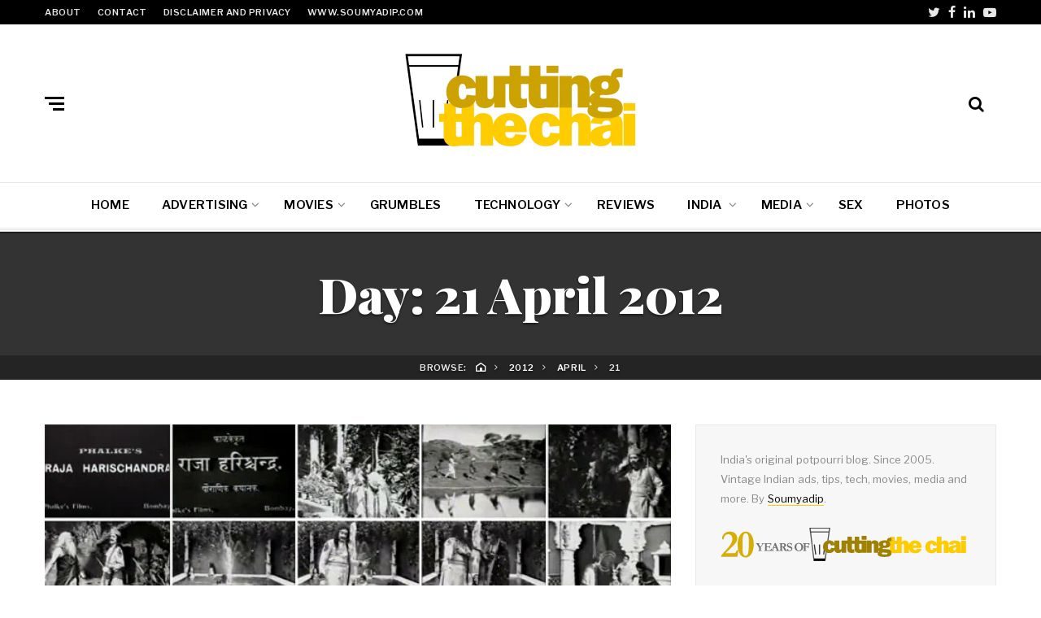

--- FILE ---
content_type: text/html; charset=UTF-8
request_url: https://www.cuttingthechai.com/date/2012/04/21/
body_size: 27925
content:
<!DOCTYPE html>
<html lang="en-GB">
<head>
	<meta charset="UTF-8">
<meta name="viewport" content="width=device-width, initial-scale=1">
<link rel="profile" href="http://gmpg.org/xfn/11">
<meta name='robots' content='index, follow, max-image-preview:large, max-snippet:-1, max-video-preview:-1' />
	<style>img:is([sizes="auto" i], [sizes^="auto," i]) { contain-intrinsic-size: 3000px 1500px }</style>
	
	<!-- This site is optimized with the Yoast SEO plugin v26.7 - https://yoast.com/wordpress/plugins/seo/ -->
	<title>April 21, 2012 - Cutting the Chai</title>
	<meta name="description" content="Cutting the Chai is, actually, cutting the chai (for the uninitiated, chai is tea). A verb, not a noun. This blog is about sharing. Thoughts, ideas, grumbles, whatever. Advertisements (vintage, sexy), tech tips and more." />
	<link rel="canonical" href="https://www.cuttingthechai.com/date/2012/04/21/" />
	<meta property="og:locale" content="en_GB" />
	<meta property="og:type" content="website" />
	<meta property="og:title" content="April 21, 2012 - Cutting the Chai" />
	<meta property="og:description" content="Cutting the Chai is, actually, cutting the chai (for the uninitiated, chai is tea). A verb, not a noun. This blog is about sharing. Thoughts, ideas, grumbles, whatever. Advertisements (vintage, sexy), tech tips and more." />
	<meta property="og:url" content="https://www.cuttingthechai.com/date/2012/04/21/" />
	<meta property="og:site_name" content="Cutting the Chai" />
	<script data-jetpack-boost="ignore" type="application/ld+json" class="yoast-schema-graph">{"@context":"https://schema.org","@graph":[{"@type":"CollectionPage","@id":"https://www.cuttingthechai.com/date/2012/04/21/","url":"https://www.cuttingthechai.com/date/2012/04/21/","name":"April 21, 2012 - Cutting the Chai","isPartOf":{"@id":"https://www.cuttingthechai.com/#website"},"primaryImageOfPage":{"@id":"https://www.cuttingthechai.com/date/2012/04/21/#primaryimage"},"image":{"@id":"https://www.cuttingthechai.com/date/2012/04/21/#primaryimage"},"thumbnailUrl":"https://www.cuttingthechai.com/wp-content/uploads/2012/04/raja-harishchandra-1913-ft-120420.jpg","description":"Cutting the Chai is, actually, cutting the chai (for the uninitiated, chai is tea). A verb, not a noun. This blog is about sharing. Thoughts, ideas, grumbles, whatever. Advertisements (vintage, sexy), tech tips and more.","breadcrumb":{"@id":"https://www.cuttingthechai.com/date/2012/04/21/#breadcrumb"},"inLanguage":"en-GB"},{"@type":"ImageObject","inLanguage":"en-GB","@id":"https://www.cuttingthechai.com/date/2012/04/21/#primaryimage","url":"https://www.cuttingthechai.com/wp-content/uploads/2012/04/raja-harishchandra-1913-ft-120420.jpg","contentUrl":"https://www.cuttingthechai.com/wp-content/uploads/2012/04/raja-harishchandra-1913-ft-120420.jpg","width":"640","height":"290","caption":"Dadasaheb Phalke's Raja Harishchandra (1933) on India Public Domain Movie Project (Also in 3D)"},{"@type":"BreadcrumbList","@id":"https://www.cuttingthechai.com/date/2012/04/21/#breadcrumb","itemListElement":[{"@type":"ListItem","position":1,"name":"Home","item":"https://www.cuttingthechai.com/"},{"@type":"ListItem","position":2,"name":"Archives for April 21, 2012"}]},{"@type":"WebSite","@id":"https://www.cuttingthechai.com/#website","url":"https://www.cuttingthechai.com/","name":"Cutting the Chai","description":"India&#039;s original potpourri blog. Since 2005. By Soumyadip Choudhury","potentialAction":[{"@type":"SearchAction","target":{"@type":"EntryPoint","urlTemplate":"https://www.cuttingthechai.com/?s={search_term_string}"},"query-input":{"@type":"PropertyValueSpecification","valueRequired":true,"valueName":"search_term_string"}}],"inLanguage":"en-GB"}]}</script>
	<!-- / Yoast SEO plugin. -->


<link rel='dns-prefetch' href='//secure.gravatar.com' />
<link rel='dns-prefetch' href='//www.googletagmanager.com' />
<link rel='dns-prefetch' href='//stats.wp.com' />
<link rel='dns-prefetch' href='//vjs.zencdn.net' />
<link rel='dns-prefetch' href='//fonts.googleapis.com' />
<link rel='dns-prefetch' href='//v0.wordpress.com' />
<link rel='dns-prefetch' href='//widgets.wp.com' />
<link rel='dns-prefetch' href='//s0.wp.com' />
<link rel='dns-prefetch' href='//0.gravatar.com' />
<link rel='dns-prefetch' href='//1.gravatar.com' />
<link rel='dns-prefetch' href='//2.gravatar.com' />
<link rel='dns-prefetch' href='//jetpack.wordpress.com' />
<link rel='dns-prefetch' href='//public-api.wordpress.com' />
<link rel='preconnect' href='//c0.wp.com' />
<link rel="alternate" type="application/rss+xml" title="Cutting the Chai &raquo; Feed" href="https://www.cuttingthechai.com/feed/" />
<link rel="alternate" type="application/rss+xml" title="Cutting the Chai &raquo; Comments Feed" href="https://www.cuttingthechai.com/comments/feed/" />

<link rel='stylesheet' id='all-css-9075d0140b0d7aa4b29ca8ee5b74851d' href='https://www.cuttingthechai.com/wp-content/boost-cache/static/5c6ab7aced.min.css' type='text/css' media='all' />
<style id='neville-style-inline-css'>
.rss-btn i, .sb-general i, .required, .sticky .sticky-tag, .header-btns .hbtn-count, .comments-area .comment-respond .comment-reply-title small a{color:#ffcc00;}.category-link.sty1, .comment-reply-link.sty1, .widget-content .wid-posts-lists .wid-pl-item .entry-thumbnail .wid-pli-pos:before{background-color:#ffcc00;}abbr, abbr[title], acronym, .section-title.st2x:before, .category-link.sty2, .comment-reply-link.sty2, .comment-reply-link, .single .entry-content a:not([class]), .single .comment-content a:not([class]), .page-template-default .entry-content a:not([class]), .page-template-default .comment-content a:not([class]), .widget-title-wrap .widget-title span, .widget-content .textwidget a:not([class]), .wid-big-buttons .wid-big-button span:before{border-bottom-color:#ffcc00;}
</style>
<style id='wp-emoji-styles-inline-css'>

	img.wp-smiley, img.emoji {
		display: inline !important;
		border: none !important;
		box-shadow: none !important;
		height: 1em !important;
		width: 1em !important;
		margin: 0 0.07em !important;
		vertical-align: -0.1em !important;
		background: none !important;
		padding: 0 !important;
	}
</style>
<style id='classic-theme-styles-inline-css'>
/*! This file is auto-generated */
.wp-block-button__link{color:#fff;background-color:#32373c;border-radius:9999px;box-shadow:none;text-decoration:none;padding:calc(.667em + 2px) calc(1.333em + 2px);font-size:1.125em}.wp-block-file__button{background:#32373c;color:#fff;text-decoration:none}
</style>
<style id='jetpack-sharing-buttons-style-inline-css'>
.jetpack-sharing-buttons__services-list{display:flex;flex-direction:row;flex-wrap:wrap;gap:0;list-style-type:none;margin:5px;padding:0}.jetpack-sharing-buttons__services-list.has-small-icon-size{font-size:12px}.jetpack-sharing-buttons__services-list.has-normal-icon-size{font-size:16px}.jetpack-sharing-buttons__services-list.has-large-icon-size{font-size:24px}.jetpack-sharing-buttons__services-list.has-huge-icon-size{font-size:36px}@media print{.jetpack-sharing-buttons__services-list{display:none!important}}.editor-styles-wrapper .wp-block-jetpack-sharing-buttons{gap:0;padding-inline-start:0}ul.jetpack-sharing-buttons__services-list.has-background{padding:1.25em 2.375em}
</style>
<style id='global-styles-inline-css'>
:root{--wp--preset--aspect-ratio--square: 1;--wp--preset--aspect-ratio--4-3: 4/3;--wp--preset--aspect-ratio--3-4: 3/4;--wp--preset--aspect-ratio--3-2: 3/2;--wp--preset--aspect-ratio--2-3: 2/3;--wp--preset--aspect-ratio--16-9: 16/9;--wp--preset--aspect-ratio--9-16: 9/16;--wp--preset--color--black: #000000;--wp--preset--color--cyan-bluish-gray: #abb8c3;--wp--preset--color--white: #ffffff;--wp--preset--color--pale-pink: #f78da7;--wp--preset--color--vivid-red: #cf2e2e;--wp--preset--color--luminous-vivid-orange: #ff6900;--wp--preset--color--luminous-vivid-amber: #fcb900;--wp--preset--color--light-green-cyan: #7bdcb5;--wp--preset--color--vivid-green-cyan: #00d084;--wp--preset--color--pale-cyan-blue: #8ed1fc;--wp--preset--color--vivid-cyan-blue: #0693e3;--wp--preset--color--vivid-purple: #9b51e0;--wp--preset--gradient--vivid-cyan-blue-to-vivid-purple: linear-gradient(135deg,rgba(6,147,227,1) 0%,rgb(155,81,224) 100%);--wp--preset--gradient--light-green-cyan-to-vivid-green-cyan: linear-gradient(135deg,rgb(122,220,180) 0%,rgb(0,208,130) 100%);--wp--preset--gradient--luminous-vivid-amber-to-luminous-vivid-orange: linear-gradient(135deg,rgba(252,185,0,1) 0%,rgba(255,105,0,1) 100%);--wp--preset--gradient--luminous-vivid-orange-to-vivid-red: linear-gradient(135deg,rgba(255,105,0,1) 0%,rgb(207,46,46) 100%);--wp--preset--gradient--very-light-gray-to-cyan-bluish-gray: linear-gradient(135deg,rgb(238,238,238) 0%,rgb(169,184,195) 100%);--wp--preset--gradient--cool-to-warm-spectrum: linear-gradient(135deg,rgb(74,234,220) 0%,rgb(151,120,209) 20%,rgb(207,42,186) 40%,rgb(238,44,130) 60%,rgb(251,105,98) 80%,rgb(254,248,76) 100%);--wp--preset--gradient--blush-light-purple: linear-gradient(135deg,rgb(255,206,236) 0%,rgb(152,150,240) 100%);--wp--preset--gradient--blush-bordeaux: linear-gradient(135deg,rgb(254,205,165) 0%,rgb(254,45,45) 50%,rgb(107,0,62) 100%);--wp--preset--gradient--luminous-dusk: linear-gradient(135deg,rgb(255,203,112) 0%,rgb(199,81,192) 50%,rgb(65,88,208) 100%);--wp--preset--gradient--pale-ocean: linear-gradient(135deg,rgb(255,245,203) 0%,rgb(182,227,212) 50%,rgb(51,167,181) 100%);--wp--preset--gradient--electric-grass: linear-gradient(135deg,rgb(202,248,128) 0%,rgb(113,206,126) 100%);--wp--preset--gradient--midnight: linear-gradient(135deg,rgb(2,3,129) 0%,rgb(40,116,252) 100%);--wp--preset--font-size--small: 13px;--wp--preset--font-size--medium: 20px;--wp--preset--font-size--large: 36px;--wp--preset--font-size--x-large: 42px;--wp--preset--spacing--20: 0.44rem;--wp--preset--spacing--30: 0.67rem;--wp--preset--spacing--40: 1rem;--wp--preset--spacing--50: 1.5rem;--wp--preset--spacing--60: 2.25rem;--wp--preset--spacing--70: 3.38rem;--wp--preset--spacing--80: 5.06rem;--wp--preset--shadow--natural: 6px 6px 9px rgba(0, 0, 0, 0.2);--wp--preset--shadow--deep: 12px 12px 50px rgba(0, 0, 0, 0.4);--wp--preset--shadow--sharp: 6px 6px 0px rgba(0, 0, 0, 0.2);--wp--preset--shadow--outlined: 6px 6px 0px -3px rgba(255, 255, 255, 1), 6px 6px rgba(0, 0, 0, 1);--wp--preset--shadow--crisp: 6px 6px 0px rgba(0, 0, 0, 1);}:where(.is-layout-flex){gap: 0.5em;}:where(.is-layout-grid){gap: 0.5em;}body .is-layout-flex{display: flex;}.is-layout-flex{flex-wrap: wrap;align-items: center;}.is-layout-flex > :is(*, div){margin: 0;}body .is-layout-grid{display: grid;}.is-layout-grid > :is(*, div){margin: 0;}:where(.wp-block-columns.is-layout-flex){gap: 2em;}:where(.wp-block-columns.is-layout-grid){gap: 2em;}:where(.wp-block-post-template.is-layout-flex){gap: 1.25em;}:where(.wp-block-post-template.is-layout-grid){gap: 1.25em;}.has-black-color{color: var(--wp--preset--color--black) !important;}.has-cyan-bluish-gray-color{color: var(--wp--preset--color--cyan-bluish-gray) !important;}.has-white-color{color: var(--wp--preset--color--white) !important;}.has-pale-pink-color{color: var(--wp--preset--color--pale-pink) !important;}.has-vivid-red-color{color: var(--wp--preset--color--vivid-red) !important;}.has-luminous-vivid-orange-color{color: var(--wp--preset--color--luminous-vivid-orange) !important;}.has-luminous-vivid-amber-color{color: var(--wp--preset--color--luminous-vivid-amber) !important;}.has-light-green-cyan-color{color: var(--wp--preset--color--light-green-cyan) !important;}.has-vivid-green-cyan-color{color: var(--wp--preset--color--vivid-green-cyan) !important;}.has-pale-cyan-blue-color{color: var(--wp--preset--color--pale-cyan-blue) !important;}.has-vivid-cyan-blue-color{color: var(--wp--preset--color--vivid-cyan-blue) !important;}.has-vivid-purple-color{color: var(--wp--preset--color--vivid-purple) !important;}.has-black-background-color{background-color: var(--wp--preset--color--black) !important;}.has-cyan-bluish-gray-background-color{background-color: var(--wp--preset--color--cyan-bluish-gray) !important;}.has-white-background-color{background-color: var(--wp--preset--color--white) !important;}.has-pale-pink-background-color{background-color: var(--wp--preset--color--pale-pink) !important;}.has-vivid-red-background-color{background-color: var(--wp--preset--color--vivid-red) !important;}.has-luminous-vivid-orange-background-color{background-color: var(--wp--preset--color--luminous-vivid-orange) !important;}.has-luminous-vivid-amber-background-color{background-color: var(--wp--preset--color--luminous-vivid-amber) !important;}.has-light-green-cyan-background-color{background-color: var(--wp--preset--color--light-green-cyan) !important;}.has-vivid-green-cyan-background-color{background-color: var(--wp--preset--color--vivid-green-cyan) !important;}.has-pale-cyan-blue-background-color{background-color: var(--wp--preset--color--pale-cyan-blue) !important;}.has-vivid-cyan-blue-background-color{background-color: var(--wp--preset--color--vivid-cyan-blue) !important;}.has-vivid-purple-background-color{background-color: var(--wp--preset--color--vivid-purple) !important;}.has-black-border-color{border-color: var(--wp--preset--color--black) !important;}.has-cyan-bluish-gray-border-color{border-color: var(--wp--preset--color--cyan-bluish-gray) !important;}.has-white-border-color{border-color: var(--wp--preset--color--white) !important;}.has-pale-pink-border-color{border-color: var(--wp--preset--color--pale-pink) !important;}.has-vivid-red-border-color{border-color: var(--wp--preset--color--vivid-red) !important;}.has-luminous-vivid-orange-border-color{border-color: var(--wp--preset--color--luminous-vivid-orange) !important;}.has-luminous-vivid-amber-border-color{border-color: var(--wp--preset--color--luminous-vivid-amber) !important;}.has-light-green-cyan-border-color{border-color: var(--wp--preset--color--light-green-cyan) !important;}.has-vivid-green-cyan-border-color{border-color: var(--wp--preset--color--vivid-green-cyan) !important;}.has-pale-cyan-blue-border-color{border-color: var(--wp--preset--color--pale-cyan-blue) !important;}.has-vivid-cyan-blue-border-color{border-color: var(--wp--preset--color--vivid-cyan-blue) !important;}.has-vivid-purple-border-color{border-color: var(--wp--preset--color--vivid-purple) !important;}.has-vivid-cyan-blue-to-vivid-purple-gradient-background{background: var(--wp--preset--gradient--vivid-cyan-blue-to-vivid-purple) !important;}.has-light-green-cyan-to-vivid-green-cyan-gradient-background{background: var(--wp--preset--gradient--light-green-cyan-to-vivid-green-cyan) !important;}.has-luminous-vivid-amber-to-luminous-vivid-orange-gradient-background{background: var(--wp--preset--gradient--luminous-vivid-amber-to-luminous-vivid-orange) !important;}.has-luminous-vivid-orange-to-vivid-red-gradient-background{background: var(--wp--preset--gradient--luminous-vivid-orange-to-vivid-red) !important;}.has-very-light-gray-to-cyan-bluish-gray-gradient-background{background: var(--wp--preset--gradient--very-light-gray-to-cyan-bluish-gray) !important;}.has-cool-to-warm-spectrum-gradient-background{background: var(--wp--preset--gradient--cool-to-warm-spectrum) !important;}.has-blush-light-purple-gradient-background{background: var(--wp--preset--gradient--blush-light-purple) !important;}.has-blush-bordeaux-gradient-background{background: var(--wp--preset--gradient--blush-bordeaux) !important;}.has-luminous-dusk-gradient-background{background: var(--wp--preset--gradient--luminous-dusk) !important;}.has-pale-ocean-gradient-background{background: var(--wp--preset--gradient--pale-ocean) !important;}.has-electric-grass-gradient-background{background: var(--wp--preset--gradient--electric-grass) !important;}.has-midnight-gradient-background{background: var(--wp--preset--gradient--midnight) !important;}.has-small-font-size{font-size: var(--wp--preset--font-size--small) !important;}.has-medium-font-size{font-size: var(--wp--preset--font-size--medium) !important;}.has-large-font-size{font-size: var(--wp--preset--font-size--large) !important;}.has-x-large-font-size{font-size: var(--wp--preset--font-size--x-large) !important;}
:where(.wp-block-post-template.is-layout-flex){gap: 1.25em;}:where(.wp-block-post-template.is-layout-grid){gap: 1.25em;}
:where(.wp-block-columns.is-layout-flex){gap: 2em;}:where(.wp-block-columns.is-layout-grid){gap: 2em;}
:root :where(.wp-block-pullquote){font-size: 1.5em;line-height: 1.6;}
</style>
<link rel='stylesheet' id='videojs-css' href='//vjs.zencdn.net/4.5/video-js.css?ver=6.8.3' media='all' />
<link rel='stylesheet' id='neville-fonts-css' href='https://fonts.googleapis.com/css?family=Libre+Franklin%3A400%2C500%2C600%7CPlayfair+Display%3A400italic%2C700%2C900%2C900italic%7CPT+Serif%3A400%2C400italic%2C700%2C700italic&#038;subset=latin%2Clatin-ext' media='all' />
<script data-jetpack-boost="ignore" type="text/javascript" src="https://www.cuttingthechai.com/wp-includes/js/jquery/jquery.min.js?ver=3.7.1" id="jquery-core-js"></script>



<!-- Google tag (gtag.js) snippet added by Site Kit -->
<!-- Google Analytics snippet added by Site Kit -->


<link rel="https://api.w.org/" href="https://www.cuttingthechai.com/wp-json/" /><link rel="EditURI" type="application/rsd+xml" title="RSD" href="https://www.cuttingthechai.com/xmlrpc.php?rsd" />
<meta name="generator" content="WordPress 6.8.3" />
<meta name="generator" content="Site Kit by Google 1.170.0" />		
		
		
			<style>img#wpstats{display:none}</style>
				<style type="text/css">
			#thsp-sticky-header {
				background-color: #ffffff;
			}
			#thsp-sticky-header,
			#thsp-sticky-header a {
				color: #515151 !important;
			}
									#thsp-sticky-header-inner {
				max-width: 1000px;
				margin: 0 auto;
			}
								</style>
	      <meta name="onesignal" content="wordpress-plugin"/>
            
<style type="text/css" media="all">
/* <![CDATA[ */
@import url("https://www.cuttingthechai.com/wp-content/plugins/wp-table-reloaded/css/plugin.css?ver=1.9.4");
@import url("https://www.cuttingthechai.com/wp-content/plugins/wp-table-reloaded/css/datatables.css?ver=1.9.4");
/* ]]> */
</style>
<!-- Google Tag Manager snippet added by Site Kit -->


<!-- End Google Tag Manager snippet added by Site Kit -->

	<!-- Clean Archives Reloaded v3.2.0 | http://www.viper007bond.com/wordpress-plugins/clean-archives-reloaded/ -->
	<style type="text/css">.car-collapse .car-yearmonth { cursor: s-resize; } </style>
	

<link rel="icon" href="https://www.cuttingthechai.com/wp-content/uploads/2017/12/cropped-chai-square-32x32.png" sizes="32x32" />
<link rel="icon" href="https://www.cuttingthechai.com/wp-content/uploads/2017/12/cropped-chai-square-192x192.png" sizes="192x192" />
<link rel="apple-touch-icon" href="https://www.cuttingthechai.com/wp-content/uploads/2017/12/cropped-chai-square-180x180.png" />
<meta name="msapplication-TileImage" content="https://www.cuttingthechai.com/wp-content/uploads/2017/12/cropped-chai-square-270x270.png" />
		<style type="text/css" id="wp-custom-css">
			.single .entry-content blockquote, .single .entry-content blockquote p, .single .comment-content blockquote, .single .comment-content blockquote p
{
font-size:20px;
font-size: 1.25rem;
line-height:1.55;
}
figure img
{
width: 100%;
}
@media only screen and (max-width: 40em){
.article-author{display:block !important}
}
.header-btns .header-btn a.label-btn
{
display:none
}
		</style>
		</head>

<body class="archive date wp-custom-logo wp-theme-neville wp-child-theme-neville-child nav-lines">

		<div id="offset-sidebar-overlay" class="os-overlay">
			<div id="offset-sider-wrap" class="os-wrap">
				<aside id="sidebar-offset" class="sidebar os-sidebar" role="complementary">
					<div class="os-close-wrap">
						<a href="#" id="offset-close-sidebar" class="os-close">close menu</a>
					</div>
					<section id="categories-4" class="widget widget_categories"><div class="widget-content"><header class="widget-title-wrap"><h2 class="widget-title"><span>Categories</span></h2></header>
			<ul>
					<li class="cat-item cat-item-187"><a href="https://www.cuttingthechai.com/category/advertising/">Advertising</a> (151)
<ul class='children'>
	<li class="cat-item cat-item-347"><a href="https://www.cuttingthechai.com/category/advertising/online-ads/">Online Ads</a> (4)
</li>
	<li class="cat-item cat-item-676"><a href="https://www.cuttingthechai.com/category/advertising/outdoor-ads/">Outdoor Ads</a> (10)
</li>
	<li class="cat-item cat-item-280"><a href="https://www.cuttingthechai.com/category/advertising/print-ads/">Print Ads</a> (62)
</li>
	<li class="cat-item cat-item-288"><a href="https://www.cuttingthechai.com/category/advertising/vintage-indian-ads-advertising/">Vintage Indian Ads</a> (47)
</li>
</ul>
</li>
	<li class="cat-item cat-item-252"><a href="https://www.cuttingthechai.com/category/announcements/">Announcements</a> (12)
</li>
	<li class="cat-item cat-item-500"><a href="https://www.cuttingthechai.com/category/auto/">Auto</a> (4)
</li>
	<li class="cat-item cat-item-1941"><a href="https://www.cuttingthechai.com/category/autobiography/">Autobiography</a> (1)
</li>
	<li class="cat-item cat-item-656"><a href="https://www.cuttingthechai.com/category/bengalis/">Bengalis</a> (10)
</li>
	<li class="cat-item cat-item-275"><a href="https://www.cuttingthechai.com/category/bizarre/">Bizarre</a> (15)
</li>
	<li class="cat-item cat-item-628"><a href="https://www.cuttingthechai.com/category/consumer-awareness-2/">Consumer Awareness</a> (21)
</li>
	<li class="cat-item cat-item-408"><a href="https://www.cuttingthechai.com/category/downloads/">Downloads</a> (14)
</li>
	<li class="cat-item cat-item-366"><a href="https://www.cuttingthechai.com/category/family-friends/">Family &amp; Friends</a> (7)
</li>
	<li class="cat-item cat-item-436"><a href="https://www.cuttingthechai.com/category/fantastic-females/">Fantastic Females</a> (8)
</li>
	<li class="cat-item cat-item-476"><a href="https://www.cuttingthechai.com/category/fashion/">Fashion</a> (1)
</li>
	<li class="cat-item cat-item-571"><a href="https://www.cuttingthechai.com/category/festivals/">Festivals</a> (14)
</li>
	<li class="cat-item cat-item-341"><a href="https://www.cuttingthechai.com/category/grumbles/">Grumbles</a> (45)
</li>
	<li class="cat-item cat-item-335"><a href="https://www.cuttingthechai.com/category/history/">History</a> (26)
</li>
	<li class="cat-item cat-item-444"><a href="https://www.cuttingthechai.com/category/humour/">Humour</a> (28)
</li>
	<li class="cat-item cat-item-332"><a href="https://www.cuttingthechai.com/category/india-2/">India</a> (110)
<ul class='children'>
	<li class="cat-item cat-item-505"><a href="https://www.cuttingthechai.com/category/india-2/bombay/">Bombay</a> (4)
</li>
	<li class="cat-item cat-item-334"><a href="https://www.cuttingthechai.com/category/india-2/delhi/">Delhi</a> (16)
</li>
	<li class="cat-item cat-item-333"><a href="https://www.cuttingthechai.com/category/india-2/north-east-india/">North East India</a> (14)
</li>
	<li class="cat-item cat-item-427"><a href="https://www.cuttingthechai.com/category/india-2/shillong-india-2/">Shillong</a> (26)
</li>
</ul>
</li>
	<li class="cat-item cat-item-323"><a href="https://www.cuttingthechai.com/category/internet/">Internet</a> (70)
</li>
	<li class="cat-item cat-item-407"><a href="https://www.cuttingthechai.com/category/lists/">Lists</a> (17)
</li>
	<li class="cat-item cat-item-388"><a href="https://www.cuttingthechai.com/category/media/">Media</a> (59)
<ul class='children'>
	<li class="cat-item cat-item-420"><a href="https://www.cuttingthechai.com/category/media/books/">Books</a> (10)
</li>
	<li class="cat-item cat-item-421"><a href="https://www.cuttingthechai.com/category/media/comics/">Comics</a> (9)
</li>
	<li class="cat-item cat-item-393"><a href="https://www.cuttingthechai.com/category/media/magazines/">Magazines</a> (15)
</li>
	<li class="cat-item cat-item-392"><a href="https://www.cuttingthechai.com/category/media/newspapers/">Newspapers</a> (21)
</li>
	<li class="cat-item cat-item-394"><a href="https://www.cuttingthechai.com/category/media/television/">Television</a> (4)
</li>
	<li class="cat-item cat-item-395"><a href="https://www.cuttingthechai.com/category/media/websites/">Websites</a> (8)
</li>
</ul>
</li>
	<li class="cat-item cat-item-378"><a href="https://www.cuttingthechai.com/category/movies/">Movies</a> (100)
<ul class='children'>
	<li class="cat-item cat-item-289"><a href="https://www.cuttingthechai.com/category/movies/bollywood-2/">Bollywood</a> (88)
</li>
	<li class="cat-item cat-item-1586"><a href="https://www.cuttingthechai.com/category/movies/bollywood-film-trivia/">Bollywood Trivia</a> (16)
</li>
	<li class="cat-item cat-item-1014"><a href="https://www.cuttingthechai.com/category/movies/india-public-domain-movie-project/">India Public Domain Movie Project</a> (6)
</li>
	<li class="cat-item cat-item-379"><a href="https://www.cuttingthechai.com/category/movies/others/">Others</a> (8)
</li>
</ul>
</li>
	<li class="cat-item cat-item-428"><a href="https://www.cuttingthechai.com/category/music/">Music</a> (10)
</li>
	<li class="cat-item cat-item-670"><a href="https://www.cuttingthechai.com/category/people/">People</a> (27)
</li>
	<li class="cat-item cat-item-470"><a href="https://www.cuttingthechai.com/category/photographs/">Photographs</a> (4)
</li>
	<li class="cat-item cat-item-367"><a href="https://www.cuttingthechai.com/category/photos/">Photos</a> (19)
</li>
	<li class="cat-item cat-item-1830"><a href="https://www.cuttingthechai.com/category/podcasts/">Podcasts</a> (2)
</li>
	<li class="cat-item cat-item-507"><a href="https://www.cuttingthechai.com/category/politics/">Politics</a> (27)
</li>
	<li class="cat-item cat-item-400"><a href="https://www.cuttingthechai.com/category/promotions/">Promotions</a> (1)
</li>
	<li class="cat-item cat-item-372"><a href="https://www.cuttingthechai.com/category/random-stuff/">Random Stuff</a> (8)
</li>
	<li class="cat-item cat-item-471"><a href="https://www.cuttingthechai.com/category/religion/">Religion</a> (9)
</li>
	<li class="cat-item cat-item-684"><a href="https://www.cuttingthechai.com/category/reviews/">Reviews</a> (15)
</li>
	<li class="cat-item cat-item-419"><a href="https://www.cuttingthechai.com/category/sex-2/">Sex</a> (20)
</li>
	<li class="cat-item cat-item-256"><a href="https://www.cuttingthechai.com/category/specials/">Specials</a> (20)
<ul class='children'>
	<li class="cat-item cat-item-257"><a href="https://www.cuttingthechai.com/category/specials/ctccalendar/">Cutting the Chai Calendar</a> (9)
</li>
</ul>
</li>
	<li class="cat-item cat-item-298"><a href="https://www.cuttingthechai.com/category/sports/">Sports</a> (16)
<ul class='children'>
	<li class="cat-item cat-item-348"><a href="https://www.cuttingthechai.com/category/sports/cricket/">Cricket</a> (13)
</li>
	<li class="cat-item cat-item-299"><a href="https://www.cuttingthechai.com/category/sports/football/">Football</a> (1)
</li>
</ul>
</li>
	<li class="cat-item cat-item-544"><a href="https://www.cuttingthechai.com/category/technology-2/">Technology</a> (48)
</li>
	<li class="cat-item cat-item-506"><a href="https://www.cuttingthechai.com/category/terrorism/">Terrorism</a> (1)
</li>
	<li class="cat-item cat-item-355"><a href="https://www.cuttingthechai.com/category/tipsntricks/">Tips &amp; Tricks</a> (20)
</li>
	<li class="cat-item cat-item-1"><a href="https://www.cuttingthechai.com/category/uncategorized/">Uncategorized</a> (686)
</li>
	<li class="cat-item cat-item-359"><a href="https://www.cuttingthechai.com/category/videos/">Videos</a> (35)
<ul class='children'>
	<li class="cat-item cat-item-361"><a href="https://www.cuttingthechai.com/category/videos/ad-videos/">Ad Videos</a> (15)
</li>
	<li class="cat-item cat-item-360"><a href="https://www.cuttingthechai.com/category/videos/bollywood-videos/">Bollywood Videos</a> (12)
</li>
	<li class="cat-item cat-item-380"><a href="https://www.cuttingthechai.com/category/videos/other-videos/">Other Videos</a> (11)
</li>
	<li class="cat-item cat-item-362"><a href="https://www.cuttingthechai.com/category/videos/vintage-ad-videos/">Vintage Ad Videos</a> (1)
</li>
</ul>
</li>
			</ul>

			</div></section>				</aside>
			</div>
			<div class="os-empty"></div>
		</div>
				<div id="search-overlay" class="search-overlay">
			<form role="search" method="get" class="search-form" action="https://www.cuttingthechai.com/">
				<label>
					<span class="screen-reader-text">Search for:</span>
					<input type="search" class="search-field" placeholder="Search &hellip;" value="" name="s" />
				</label>
				<input type="submit" class="search-submit" value="Search" />
			</form>		</div>
		<div id="page" class="site">		<div class="menu-overlay"></div>
				<header id="masthead" class="site-header" role="banner">
					<div id="topnav" class="wrap top-navigation">
				<div class="container">
						<nav id="secondary-nav" class="secondary-nav" role="navigation">
				<ul id="secondary-menu" class="small-nav"><li id="menu-item-5074" class="menu-item menu-item-type-post_type menu-item-object-page menu-item-5074"><a href="https://www.cuttingthechai.com/about-4/">About</a></li>
<li id="menu-item-5072" class="menu-item menu-item-type-post_type menu-item-object-page menu-item-5072"><a href="https://www.cuttingthechai.com/contact/">Contact</a></li>
<li id="menu-item-6264" class="menu-item menu-item-type-custom menu-item-object-custom menu-item-6264"><a href="http://www.cuttingthechai.com/disclaimer-and-privacy-notice/">Disclaimer and privacy</a></li>
<li id="menu-item-6258" class="menu-item menu-item-type-custom menu-item-object-custom menu-item-6258"><a href="http://www.soumyadip.com/">www.soumyadip.com</a></li>
</ul>			</nav><!-- #secondary-nav -->
						<nav id="header-social-nav" class="social-nav-header" role="navigation">
				<ul id="header-social-menu" class="header-social-menu"><li id="menu-item-7722" class="menu-item menu-item-type-custom menu-item-object-custom menu-item-7722"><a href="https://twitter.com/soumyadip">Twitter</a></li>
<li id="menu-item-7727" class="menu-item menu-item-type-custom menu-item-object-custom menu-item-7727"><a href="https://www.facebook.com/cuttingthechai">Facebook</a></li>
<li id="menu-item-7728" class="menu-item menu-item-type-custom menu-item-object-custom menu-item-7728"><a href="https://www.linkedin.com/in/soumyadipc/">LinkedIn</a></li>
<li id="menu-item-7729" class="menu-item menu-item-type-custom menu-item-object-custom menu-item-7729"><a href="https://www.youtube.com/user/soumyadip">YouTube</a></li>
</ul>			</nav><!-- #header-social-nav -->
							</div><!-- .container -->
			</div><!-- #topnav -->
						<div id="midhead" class="wrap middle-header">
				<div class="container midhead">
			<div class="site-branding"><p class="site-title"><a href="https://www.cuttingthechai.com/" title="Cutting the Chai" rel="home" itemprop="url"><img src="https://www.cuttingthechai.com/wp-content/uploads/2015/06/cropped-cutting-the-chai-logo-1.png" class="custom-logo" alt="Cutting the Chai" title="Cutting the Chai" itemprop="logo" /></a></p></div><!-- .site-branding -->			<div class="header-btns left-side">
				
				<div class="header-btn">
					<a href="#" id="mobile-button" class="mobile-btn">
						<span class="burger-bars">
							<span class="mbtn-top"></span>
							<span class="mbtn-mid"></span>
							<span class="mbtn-bot"></span>
						</span>
						<span class="label-btn"></span>
					</a>
				</div>			</div>
						<div class="header-btns right-side">
				
				<div  id="hbtn-account" class="header-btn">
					<a href="https://www.cuttingthechai.com/wp-login.php?itsec-hb-token=enter" class="label-btn">log in or register</a>
				</div>
				<div id="hbtn-search" class="header-btn">
					<a href="#" class="hbtn-search"><i class="nicon nicon-search"></i></a>
				</div>			</div>
							</div><!-- .container.midhead -->
			</div><!-- #midhead -->
						<div id="mainnav" class="wrap main-navigation">
				<div class="container">
						<nav id="primary-nav" class="primary-nav" role="navigation">
				<ul id="primary-menu" class="large-nav"><li id="menu-item-5079" class="menu-item menu-item-type-custom menu-item-object-custom menu-item-home menu-item-5079"><a href="http://www.cuttingthechai.com/">Home</a></li>
<li id="menu-item-5084" class="menu-item menu-item-type-taxonomy menu-item-object-category menu-item-has-children menu-item-5084"><a href="https://www.cuttingthechai.com/category/advertising/">Advertising</a>
<ul class="sub-menu">
	<li id="menu-item-5092" class="menu-item menu-item-type-taxonomy menu-item-object-category menu-item-5092"><a href="https://www.cuttingthechai.com/category/advertising/vintage-indian-ads-advertising/">Vintage Indian Ads</a></li>
	<li id="menu-item-5091" class="menu-item menu-item-type-taxonomy menu-item-object-category menu-item-5091"><a href="https://www.cuttingthechai.com/category/advertising/print-ads/">Print Ads</a></li>
	<li id="menu-item-5093" class="menu-item menu-item-type-taxonomy menu-item-object-category menu-item-5093"><a href="https://www.cuttingthechai.com/category/advertising/online-ads/">Online Ads</a></li>
	<li id="menu-item-5094" class="menu-item menu-item-type-taxonomy menu-item-object-category menu-item-5094"><a href="https://www.cuttingthechai.com/category/advertising/outdoor-ads/">Outdoor Ads</a></li>
	<li id="menu-item-5095" class="menu-item menu-item-type-taxonomy menu-item-object-category menu-item-5095"><a href="https://www.cuttingthechai.com/category/videos/ad-videos/">Ad Videos</a></li>
</ul>
</li>
<li id="menu-item-5109" class="menu-item menu-item-type-taxonomy menu-item-object-category menu-item-has-children menu-item-5109"><a href="https://www.cuttingthechai.com/category/movies/">Movies</a>
<ul class="sub-menu">
	<li id="menu-item-5110" class="menu-item menu-item-type-taxonomy menu-item-object-category menu-item-5110"><a href="https://www.cuttingthechai.com/category/movies/bollywood-2/">Bollywood</a></li>
	<li id="menu-item-6618" class="menu-item menu-item-type-taxonomy menu-item-object-category menu-item-6618"><a href="https://www.cuttingthechai.com/category/movies/bollywood-film-trivia/">B&#8217;wood Trivia</a></li>
	<li id="menu-item-6619" class="menu-item menu-item-type-custom menu-item-object-custom menu-item-6619"><a href="http://www.cuttingthechai.com/tag/100-years-of-indian-cinema/">Cinema 100</a></li>
	<li id="menu-item-5111" class="menu-item menu-item-type-taxonomy menu-item-object-category menu-item-5111"><a href="https://www.cuttingthechai.com/category/movies/others/">Others</a></li>
</ul>
</li>
<li id="menu-item-5097" class="menu-item menu-item-type-taxonomy menu-item-object-category menu-item-5097"><a href="https://www.cuttingthechai.com/category/grumbles/">Grumbles</a></li>
<li id="menu-item-5080" class="menu-item menu-item-type-taxonomy menu-item-object-category menu-item-has-children menu-item-5080"><a href="https://www.cuttingthechai.com/category/technology-2/">Technology</a>
<ul class="sub-menu">
	<li id="menu-item-5103" class="menu-item menu-item-type-taxonomy menu-item-object-category menu-item-5103"><a href="https://www.cuttingthechai.com/category/internet/">Internet</a></li>
	<li id="menu-item-5081" class="menu-item menu-item-type-taxonomy menu-item-object-category menu-item-5081"><a href="https://www.cuttingthechai.com/category/tipsntricks/">Tips &#038; Tricks</a></li>
</ul>
</li>
<li id="menu-item-5118" class="menu-item menu-item-type-taxonomy menu-item-object-category menu-item-5118"><a href="https://www.cuttingthechai.com/category/reviews/">Reviews</a></li>
<li id="menu-item-5098" class="menu-item menu-item-type-taxonomy menu-item-object-category menu-item-has-children menu-item-5098"><a href="https://www.cuttingthechai.com/category/india-2/" title="India">India </a>
<ul class="sub-menu">
	<li id="menu-item-5100" class="menu-item menu-item-type-taxonomy menu-item-object-category menu-item-5100"><a href="https://www.cuttingthechai.com/category/india-2/delhi/">Delhi</a></li>
	<li id="menu-item-5099" class="menu-item menu-item-type-taxonomy menu-item-object-category menu-item-5099"><a href="https://www.cuttingthechai.com/category/india-2/bombay/">Bombay</a></li>
	<li id="menu-item-5101" class="menu-item menu-item-type-taxonomy menu-item-object-category menu-item-5101"><a href="https://www.cuttingthechai.com/category/india-2/north-east-india/">North East India</a></li>
	<li id="menu-item-5102" class="menu-item menu-item-type-taxonomy menu-item-object-category menu-item-5102"><a href="https://www.cuttingthechai.com/category/india-2/shillong-india-2/">Shillong</a></li>
</ul>
</li>
<li id="menu-item-5104" class="menu-item menu-item-type-taxonomy menu-item-object-category menu-item-has-children menu-item-5104"><a href="https://www.cuttingthechai.com/category/media/">Media</a>
<ul class="sub-menu">
	<li id="menu-item-5105" class="menu-item menu-item-type-taxonomy menu-item-object-category menu-item-5105"><a href="https://www.cuttingthechai.com/category/media/books/">Books</a></li>
	<li id="menu-item-5106" class="menu-item menu-item-type-taxonomy menu-item-object-category menu-item-5106"><a href="https://www.cuttingthechai.com/category/media/comics/">Comics</a></li>
	<li id="menu-item-5107" class="menu-item menu-item-type-taxonomy menu-item-object-category menu-item-5107"><a href="https://www.cuttingthechai.com/category/media/magazines/">Magazines</a></li>
	<li id="menu-item-5108" class="menu-item menu-item-type-taxonomy menu-item-object-category menu-item-5108"><a href="https://www.cuttingthechai.com/category/media/newspapers/" title="Newspapers">Papers</a></li>
	<li id="menu-item-5120" class="menu-item menu-item-type-taxonomy menu-item-object-category menu-item-5120"><a href="https://www.cuttingthechai.com/category/media/television/" title="Television">TV</a></li>
</ul>
</li>
<li id="menu-item-5119" class="menu-item menu-item-type-taxonomy menu-item-object-category menu-item-5119"><a href="https://www.cuttingthechai.com/category/sex-2/">Sex</a></li>
<li id="menu-item-5117" class="menu-item menu-item-type-taxonomy menu-item-object-category menu-item-5117"><a href="https://www.cuttingthechai.com/category/photos/">Photos</a></li>
</ul>			</nav><!-- #primary-nav -->
							</div><!-- .container -->
				<div id="navextra" class="navigation-extra"></div>			</div><!-- #mainnav -->
					</header><!-- #masthead -->
					<header class="wrap blog-header">
				<div class="bh-overlay"></div><div class="bho-shadow"></div>				<div class="container">
					<div class="row-display grid-2">
						<div class="col-12x">
			<h1 class="section-title">Day: <span>21 April 2012</span></h1><p class="section-description"></p><div class="header-bread"><nav role="navigation" aria-label="Breadcrumbs" class="breadcrumb-trail breadcrumbs" itemprop="breadcrumb"><h2 class="trail-browse">Browse:</h2><ul class="trail-items" itemscope itemtype="http://schema.org/BreadcrumbList"><meta name="numberOfItems" content="4" /><meta name="itemListOrder" content="Ascending" /><li itemprop="itemListElement" itemscope itemtype="http://schema.org/ListItem" class="trail-item trail-begin"><a href="https://www.cuttingthechai.com" rel="home"><span itemprop="name"><i class="nicon nicon-home-c"></i></span></a><meta itemprop="position" content="1" /> <i class="nicon nicon-angle-right"></i></li><li itemprop="itemListElement" itemscope itemtype="http://schema.org/ListItem" class="trail-item"><a href="https://www.cuttingthechai.com/date/2012/"><span itemprop="name">2012</span></a><meta itemprop="position" content="2" /> <i class="nicon nicon-angle-right"></i></li><li itemprop="itemListElement" itemscope itemtype="http://schema.org/ListItem" class="trail-item"><a href="https://www.cuttingthechai.com/date/2012/04/"><span itemprop="name">April</span></a><meta itemprop="position" content="3" /> <i class="nicon nicon-angle-right"></i></li><li itemprop="itemListElement" itemscope itemtype="http://schema.org/ListItem" class="trail-item trail-end"><span itemprop="name">21</span><meta itemprop="position" content="4" /> <i class="nicon nicon-angle-right"></i></li></ul></nav></div>						</div>
					</div>
				</div>
				<div class="black-wrap"></div>
			</header>
					<section id="sec-blog-1" class="wrap section-blog">
			<div class="container">
				<div class="row-display grid-2">
				<div id="primary" class="col-8x content-area">
						<main id="main" class="site-main" role="main">
						<article id="post-5782" class="full-size post-5782 post type-post status-publish format-standard has-post-thumbnail hentry category-bollywood-2 category-bollywood-videos category-downloads category-history category-india-2 category-india-public-domain-movie-project category-movies category-videos tag-100-years-of-indian-cinema tag-3d tag-ayodhya tag-bollywood tag-dadasaheb-phalke tag-dhundiraj-govind-phalke tag-download tag-harishchandra tag-harishchandrachi-factory tag-india-public-domain-movie-project-2 tag-marathi-movies tag-movies-2 tag-paresh-mokashi tag-raja-harishchandra tag-silent-films tag-utv tag-v-shantaram">
		<figure class="img-has-overlay post-thumbnail"><img width="640" height="290" src="https://www.cuttingthechai.com/wp-content/uploads/2012/04/raja-harishchandra-1913-ft-120420.jpg" class="attachment-neville-full-4x size-neville-full-4x wp-post-image" alt="Dadasaheb Phalke&#039;s Raja Harishchandra (1933) on India Public Domain Movie Project (Also in 3D)" decoding="async" fetchpriority="high" srcset="https://www.cuttingthechai.com/wp-content/uploads/2012/04/raja-harishchandra-1913-ft-120420.jpg 640w, https://www.cuttingthechai.com/wp-content/uploads/2012/04/raja-harishchandra-1913-ft-120420-300x135.jpg 300w" sizes="(max-width: 640px) 100vw, 640px" data-attachment-id="5783" data-permalink="https://www.cuttingthechai.com/2012/04/5782/raja-harishchandra-1913-on-india-public-domain-movie-project-and-in-3d/raja-harishchandra-1913-ft-120420/" data-orig-file="https://www.cuttingthechai.com/wp-content/uploads/2012/04/raja-harishchandra-1913-ft-120420.jpg" data-orig-size="640,290" data-comments-opened="1" data-image-meta="{&quot;aperture&quot;:&quot;0&quot;,&quot;credit&quot;:&quot;&quot;,&quot;camera&quot;:&quot;&quot;,&quot;caption&quot;:&quot;&quot;,&quot;created_timestamp&quot;:&quot;0&quot;,&quot;copyright&quot;:&quot;&quot;,&quot;focal_length&quot;:&quot;0&quot;,&quot;iso&quot;:&quot;0&quot;,&quot;shutter_speed&quot;:&quot;0&quot;,&quot;title&quot;:&quot;&quot;}" data-image-title="Dadasaheb Phalke&#8217;s Raja Harishchandra (1933) on India Public Domain Movie Project (Also in 3D)" data-image-description="" data-image-caption="" data-medium-file="https://www.cuttingthechai.com/wp-content/uploads/2012/04/raja-harishchandra-1913-ft-120420-300x135.jpg" data-large-file="https://www.cuttingthechai.com/wp-content/uploads/2012/04/raja-harishchandra-1913-ft-120420.jpg" />
			<figcaption class="img-overlay empty-caption no-gradient">
				<a href="https://www.cuttingthechai.com/2012/04/5782/raja-harishchandra-1913-on-india-public-domain-movie-project-and-in-3d/" title="Raja Harishchandra (1913) on India Public Domain Movie Project (and in 3D)" class="img-link-to" rel="nofollow"></a>
			</figcaption></figure><!-- #post-5782 --><div class="entry-content"><div class="entry-meta"><a href="https://www.cuttingthechai.com/category/movies/bollywood-2/" class="category-link sty2">Bollywood</a><span class="article-author"><i class="nicon nicon-user"></i> <em>Soumyadip Choudhury</em></span><time>April 21, 2012</time><a href="https://www.cuttingthechai.com/2012/04/5782/raja-harishchandra-1913-on-india-public-domain-movie-project-and-in-3d/#comments" class="comments-count"><i class="nicon nicon-bubble"></i> 2</a></div><h3 class="entry-title t-2x"><a title="Raja Harishchandra (1913) on India Public Domain Movie Project (and in 3D)" href="https://www.cuttingthechai.com/2012/04/5782/raja-harishchandra-1913-on-india-public-domain-movie-project-and-in-3d/" rel="bookmark">Raja Harishchandra (1913) on India Public Domain Movie Project (and in 3D)</a></h3><p class="entry-excerpt">In India, cinema isn&#8217;t just a passion. It is frenzical. We have perhaps inherited this acute addiction from the man who started it all, 99 years ago &#8211; the Father&hellip;<a href="https://www.cuttingthechai.com/2012/04/5782/raja-harishchandra-1913-on-india-public-domain-movie-project-and-in-3d/" class="entry-continue" title="Continue reading: Raja Harishchandra (1913) on India Public Domain Movie Project (and in 3D)">Continue Reading &#8594;</a></p></div>		</article><!-- #post-5782 -->
						</main><!-- #main -->
						</div><!-- #primary -->
						<div class="col-4x sidebar-wrap">
					<aside id="sidebar-index" class="sidebar" role="complementary">
				<section id="text-3" class="widget widget_text"><div class="widget-content">			<div class="textwidget">India's original potpourri blog. Since 2005. Vintage Indian ads, tips, tech, movies, media and more. By <a href='http://www.soumyadip.com'>Soumyadip</a>.<br><br><a href="http://www.cuttingthechai.com/tag/10-years-of-cutting-the-chai/" style="text-decoration:none;"><img src="https://www.cuttingthechai.com/wp-content/uploads/2024/07/20-years-of-cutting-the-chai.png" style="box-shadow:none;" alt="20 years of Cutting the Chai" title="20 years of Cutting the Chai"></a><br><br><a href="http://www.cuttingthechai.com/tag/100-years-of-indian-cinema/" style="text-decoration:none;"><img src="http://i2.wp.com/www.cuttingthechai.com/wp-content/uploads/2017/12/100-years-of-indian-cinema-300.png" style="box-shadow:none;" alt="Cutting the Chai celebrates 100 years of Indian cinema" title="Cutting the Chai celebrates 100 years of Indian cinema"></a></div>
		</div></section><section id="top-posts-2" class="widget widget_top-posts"><div class="widget-content"><header class="widget-title-wrap"><h2 class="widget-title"><span>Most popular posts</span></h2></header><ul class='widgets-list-layout no-grav'>
<li><a href="https://www.cuttingthechai.com/2021/06/11713/old-monk-beer-review-does-the-beer-live-up-to-the-legend-of-the-rum/" title="Old Monk beer review: Does the beer live up to the legend of the rum?" class="bump-view" data-bump-view="tp"><img loading="lazy" width="40" height="40" src="https://i0.wp.com/www.cuttingthechai.com/wp-content/uploads/2021/06/old-monk-beer-featured.jpg?resize=40%2C40&#038;ssl=1" srcset="https://i0.wp.com/www.cuttingthechai.com/wp-content/uploads/2021/06/old-monk-beer-featured.jpg?resize=40%2C40&amp;ssl=1 1x, https://i0.wp.com/www.cuttingthechai.com/wp-content/uploads/2021/06/old-monk-beer-featured.jpg?resize=60%2C60&amp;ssl=1 1.5x, https://i0.wp.com/www.cuttingthechai.com/wp-content/uploads/2021/06/old-monk-beer-featured.jpg?resize=80%2C80&amp;ssl=1 2x, https://i0.wp.com/www.cuttingthechai.com/wp-content/uploads/2021/06/old-monk-beer-featured.jpg?resize=120%2C120&amp;ssl=1 3x, https://i0.wp.com/www.cuttingthechai.com/wp-content/uploads/2021/06/old-monk-beer-featured.jpg?resize=160%2C160&amp;ssl=1 4x" alt="Old Monk beer review: Does the beer live up to the legend of the rum?" data-pin-nopin="true" class="widgets-list-layout-blavatar" /></a><div class="widgets-list-layout-links">
								<a href="https://www.cuttingthechai.com/2021/06/11713/old-monk-beer-review-does-the-beer-live-up-to-the-legend-of-the-rum/" title="Old Monk beer review: Does the beer live up to the legend of the rum?" class="bump-view" data-bump-view="tp">Old Monk beer review: Does the beer live up to the legend of the rum?</a>
							</div>
							</li><li><a href="https://www.cuttingthechai.com/2006/08/437/midi-music/" title="MIDI Music" class="bump-view" data-bump-view="tp"><img loading="lazy" width="40" height="40" src="https://i0.wp.com/www.cuttingthechai.com/wp-content/uploads/2017/12/cropped-chai-square-70x70.png?resize=40%2C40&#038;ssl=1" srcset="https://i0.wp.com/www.cuttingthechai.com/wp-content/uploads/2017/12/cropped-chai-square-70x70.png?resize=40%2C40&amp;ssl=1 1x" alt="MIDI Music" data-pin-nopin="true" class="widgets-list-layout-blavatar" /></a><div class="widgets-list-layout-links">
								<a href="https://www.cuttingthechai.com/2006/08/437/midi-music/" title="MIDI Music" class="bump-view" data-bump-view="tp">MIDI Music</a>
							</div>
							</li><li><a href="https://www.cuttingthechai.com/2011/07/5001/boom-2003-a-treasure-trove-of-celebrity-childhood-photos/" title="Boom (2003): A treasure trove of celebrity childhood photos" class="bump-view" data-bump-view="tp"><img loading="lazy" width="40" height="40" src="https://i0.wp.com/www.cuttingthechai.com/wp-content/uploads/2011/07/12-katrina-kaif-childhood-pics-rare-boom-110711.jpg?resize=40%2C40&#038;ssl=1" srcset="https://i0.wp.com/www.cuttingthechai.com/wp-content/uploads/2011/07/12-katrina-kaif-childhood-pics-rare-boom-110711.jpg?resize=40%2C40&amp;ssl=1 1x, https://i0.wp.com/www.cuttingthechai.com/wp-content/uploads/2011/07/12-katrina-kaif-childhood-pics-rare-boom-110711.jpg?resize=60%2C60&amp;ssl=1 1.5x, https://i0.wp.com/www.cuttingthechai.com/wp-content/uploads/2011/07/12-katrina-kaif-childhood-pics-rare-boom-110711.jpg?resize=80%2C80&amp;ssl=1 2x, https://i0.wp.com/www.cuttingthechai.com/wp-content/uploads/2011/07/12-katrina-kaif-childhood-pics-rare-boom-110711.jpg?resize=120%2C120&amp;ssl=1 3x, https://i0.wp.com/www.cuttingthechai.com/wp-content/uploads/2011/07/12-katrina-kaif-childhood-pics-rare-boom-110711.jpg?resize=160%2C160&amp;ssl=1 4x" alt="Boom (2003): A treasure trove of celebrity childhood photos" data-pin-nopin="true" class="widgets-list-layout-blavatar" /></a><div class="widgets-list-layout-links">
								<a href="https://www.cuttingthechai.com/2011/07/5001/boom-2003-a-treasure-trove-of-celebrity-childhood-photos/" title="Boom (2003): A treasure trove of celebrity childhood photos" class="bump-view" data-bump-view="tp">Boom (2003): A treasure trove of celebrity childhood photos</a>
							</div>
							</li><li><a href="https://www.cuttingthechai.com/2011/08/5030/amrutanjan-tries-to-relieve-pain-with-savita-bhabhi-inspired-ad/" title="Amrutanjan takes on Zandu&#039;s badnaam Munni with Savita Bhabhi" class="bump-view" data-bump-view="tp"><img loading="lazy" width="40" height="40" src="https://i0.wp.com/www.cuttingthechai.com/wp-content/uploads/2011/08/amrutanjan-savita-bhabhi-ad-110819.jpg?resize=40%2C40&#038;ssl=1" srcset="https://i0.wp.com/www.cuttingthechai.com/wp-content/uploads/2011/08/amrutanjan-savita-bhabhi-ad-110819.jpg?resize=40%2C40&amp;ssl=1 1x, https://i0.wp.com/www.cuttingthechai.com/wp-content/uploads/2011/08/amrutanjan-savita-bhabhi-ad-110819.jpg?resize=60%2C60&amp;ssl=1 1.5x, https://i0.wp.com/www.cuttingthechai.com/wp-content/uploads/2011/08/amrutanjan-savita-bhabhi-ad-110819.jpg?resize=80%2C80&amp;ssl=1 2x, https://i0.wp.com/www.cuttingthechai.com/wp-content/uploads/2011/08/amrutanjan-savita-bhabhi-ad-110819.jpg?resize=120%2C120&amp;ssl=1 3x, https://i0.wp.com/www.cuttingthechai.com/wp-content/uploads/2011/08/amrutanjan-savita-bhabhi-ad-110819.jpg?resize=160%2C160&amp;ssl=1 4x" alt="Amrutanjan takes on Zandu&#039;s badnaam Munni with Savita Bhabhi" data-pin-nopin="true" class="widgets-list-layout-blavatar" /></a><div class="widgets-list-layout-links">
								<a href="https://www.cuttingthechai.com/2011/08/5030/amrutanjan-tries-to-relieve-pain-with-savita-bhabhi-inspired-ad/" title="Amrutanjan takes on Zandu&#039;s badnaam Munni with Savita Bhabhi" class="bump-view" data-bump-view="tp">Amrutanjan takes on Zandu&#039;s badnaam Munni with Savita Bhabhi</a>
							</div>
							</li><li><a href="https://www.cuttingthechai.com/2014/05/6792/worst-condom-ad-indian-advertising-history/" title="Is this the worst condom ad in Indian advertising history?" class="bump-view" data-bump-view="tp"><img loading="lazy" width="40" height="40" src="https://i0.wp.com/www.cuttingthechai.com/wp-content/uploads/2014/05/zaroor-condom-1999-ft-140527.jpg?resize=40%2C40&#038;ssl=1" srcset="https://i0.wp.com/www.cuttingthechai.com/wp-content/uploads/2014/05/zaroor-condom-1999-ft-140527.jpg?resize=40%2C40&amp;ssl=1 1x, https://i0.wp.com/www.cuttingthechai.com/wp-content/uploads/2014/05/zaroor-condom-1999-ft-140527.jpg?resize=60%2C60&amp;ssl=1 1.5x, https://i0.wp.com/www.cuttingthechai.com/wp-content/uploads/2014/05/zaroor-condom-1999-ft-140527.jpg?resize=80%2C80&amp;ssl=1 2x, https://i0.wp.com/www.cuttingthechai.com/wp-content/uploads/2014/05/zaroor-condom-1999-ft-140527.jpg?resize=120%2C120&amp;ssl=1 3x, https://i0.wp.com/www.cuttingthechai.com/wp-content/uploads/2014/05/zaroor-condom-1999-ft-140527.jpg?resize=160%2C160&amp;ssl=1 4x" alt="Is this the worst condom ad in Indian advertising history?" data-pin-nopin="true" class="widgets-list-layout-blavatar" /></a><div class="widgets-list-layout-links">
								<a href="https://www.cuttingthechai.com/2014/05/6792/worst-condom-ad-indian-advertising-history/" title="Is this the worst condom ad in Indian advertising history?" class="bump-view" data-bump-view="tp">Is this the worst condom ad in Indian advertising history?</a>
							</div>
							</li><li><a href="https://www.cuttingthechai.com/2013/11/6514/et-tu-dadamoni-ashok-kumar-fell-grace-suraiyas-eyes/" title="Et tu, Dadamoni? How Ashok Kumar fell from grace in Suraiya&#039;s eyes" class="bump-view" data-bump-view="tp"><img loading="lazy" width="40" height="40" src="https://i0.wp.com/www.cuttingthechai.com/wp-content/uploads/2013/11/ashok-kumar-suraiya-131128.jpg?resize=40%2C40&#038;ssl=1" srcset="https://i0.wp.com/www.cuttingthechai.com/wp-content/uploads/2013/11/ashok-kumar-suraiya-131128.jpg?resize=40%2C40&amp;ssl=1 1x, https://i0.wp.com/www.cuttingthechai.com/wp-content/uploads/2013/11/ashok-kumar-suraiya-131128.jpg?resize=60%2C60&amp;ssl=1 1.5x, https://i0.wp.com/www.cuttingthechai.com/wp-content/uploads/2013/11/ashok-kumar-suraiya-131128.jpg?resize=80%2C80&amp;ssl=1 2x, https://i0.wp.com/www.cuttingthechai.com/wp-content/uploads/2013/11/ashok-kumar-suraiya-131128.jpg?resize=120%2C120&amp;ssl=1 3x, https://i0.wp.com/www.cuttingthechai.com/wp-content/uploads/2013/11/ashok-kumar-suraiya-131128.jpg?resize=160%2C160&amp;ssl=1 4x" alt="Et tu, Dadamoni? How Ashok Kumar fell from grace in Suraiya&#039;s eyes" data-pin-nopin="true" class="widgets-list-layout-blavatar" /></a><div class="widgets-list-layout-links">
								<a href="https://www.cuttingthechai.com/2013/11/6514/et-tu-dadamoni-ashok-kumar-fell-grace-suraiyas-eyes/" title="Et tu, Dadamoni? How Ashok Kumar fell from grace in Suraiya&#039;s eyes" class="bump-view" data-bump-view="tp">Et tu, Dadamoni? How Ashok Kumar fell from grace in Suraiya&#039;s eyes</a>
							</div>
							</li><li><a href="https://www.cuttingthechai.com/2017/11/7626/rare-sight-seeing-himalayas-shillong/" title="A rare sight: Seeing the Himalayas from Shillong" class="bump-view" data-bump-view="tp"><img loading="lazy" width="40" height="40" src="https://i0.wp.com/www.cuttingthechai.com/wp-content/uploads/2017/11/himalays-as-seen-from-lumparing-shillong.jpg?resize=40%2C40&#038;ssl=1" srcset="https://i0.wp.com/www.cuttingthechai.com/wp-content/uploads/2017/11/himalays-as-seen-from-lumparing-shillong.jpg?resize=40%2C40&amp;ssl=1 1x, https://i0.wp.com/www.cuttingthechai.com/wp-content/uploads/2017/11/himalays-as-seen-from-lumparing-shillong.jpg?resize=60%2C60&amp;ssl=1 1.5x, https://i0.wp.com/www.cuttingthechai.com/wp-content/uploads/2017/11/himalays-as-seen-from-lumparing-shillong.jpg?resize=80%2C80&amp;ssl=1 2x, https://i0.wp.com/www.cuttingthechai.com/wp-content/uploads/2017/11/himalays-as-seen-from-lumparing-shillong.jpg?resize=120%2C120&amp;ssl=1 3x, https://i0.wp.com/www.cuttingthechai.com/wp-content/uploads/2017/11/himalays-as-seen-from-lumparing-shillong.jpg?resize=160%2C160&amp;ssl=1 4x" alt="A rare sight: Seeing the Himalayas from Shillong" data-pin-nopin="true" class="widgets-list-layout-blavatar" /></a><div class="widgets-list-layout-links">
								<a href="https://www.cuttingthechai.com/2017/11/7626/rare-sight-seeing-himalayas-shillong/" title="A rare sight: Seeing the Himalayas from Shillong" class="bump-view" data-bump-view="tp">A rare sight: Seeing the Himalayas from Shillong</a>
							</div>
							</li><li><a href="https://www.cuttingthechai.com/2009/02/88/the-best-mens-magazines-in-india/" title="The Best Men&#039;s Magazines in India" class="bump-view" data-bump-view="tp"><img loading="lazy" width="40" height="40" src="https://cuttingthechai.files.wordpress.com/2009/02/bestmenmags2.jpg?w=40&#038;h=40&#038;crop=1" srcset="https://cuttingthechai.files.wordpress.com/2009/02/bestmenmags2.jpg?w=40&amp;h=40&amp;crop=1 1x, https://cuttingthechai.files.wordpress.com/2009/02/bestmenmags2.jpg?w=60&amp;h=60&amp;crop=1 1.5x, https://cuttingthechai.files.wordpress.com/2009/02/bestmenmags2.jpg?w=80&amp;h=80&amp;crop=1 2x, https://cuttingthechai.files.wordpress.com/2009/02/bestmenmags2.jpg?w=120&amp;h=120&amp;crop=1 3x, https://cuttingthechai.files.wordpress.com/2009/02/bestmenmags2.jpg?w=160&amp;h=160&amp;crop=1 4x" alt="The Best Men&#039;s Magazines in India" data-pin-nopin="true" class="widgets-list-layout-blavatar" /></a><div class="widgets-list-layout-links">
								<a href="https://www.cuttingthechai.com/2009/02/88/the-best-mens-magazines-in-india/" title="The Best Men&#039;s Magazines in India" class="bump-view" data-bump-view="tp">The Best Men&#039;s Magazines in India</a>
							</div>
							</li><li><a href="https://www.cuttingthechai.com/2024/08/15268/how-i-solved-my-android-auto-frequent-disconnection-issue-well-almost/" title="How I solved my Android Auto frequent disconnection issue (well, almost)" class="bump-view" data-bump-view="tp"><img loading="lazy" width="40" height="40" src="https://i0.wp.com/www.cuttingthechai.com/wp-content/uploads/2024/08/10gbps-type-a-to-type-c-cable.jpg?resize=40%2C40&#038;ssl=1" srcset="https://i0.wp.com/www.cuttingthechai.com/wp-content/uploads/2024/08/10gbps-type-a-to-type-c-cable.jpg?resize=40%2C40&amp;ssl=1 1x, https://i0.wp.com/www.cuttingthechai.com/wp-content/uploads/2024/08/10gbps-type-a-to-type-c-cable.jpg?resize=60%2C60&amp;ssl=1 1.5x, https://i0.wp.com/www.cuttingthechai.com/wp-content/uploads/2024/08/10gbps-type-a-to-type-c-cable.jpg?resize=80%2C80&amp;ssl=1 2x, https://i0.wp.com/www.cuttingthechai.com/wp-content/uploads/2024/08/10gbps-type-a-to-type-c-cable.jpg?resize=120%2C120&amp;ssl=1 3x, https://i0.wp.com/www.cuttingthechai.com/wp-content/uploads/2024/08/10gbps-type-a-to-type-c-cable.jpg?resize=160%2C160&amp;ssl=1 4x" alt="How I solved my Android Auto frequent disconnection issue (well, almost)" data-pin-nopin="true" class="widgets-list-layout-blavatar" /></a><div class="widgets-list-layout-links">
								<a href="https://www.cuttingthechai.com/2024/08/15268/how-i-solved-my-android-auto-frequent-disconnection-issue-well-almost/" title="How I solved my Android Auto frequent disconnection issue (well, almost)" class="bump-view" data-bump-view="tp">How I solved my Android Auto frequent disconnection issue (well, almost)</a>
							</div>
							</li><li><a href="https://www.cuttingthechai.com/2010/08/4415/35-years-of-sholay-the-best-of-sholay-jokes/" title="35 Years of Sholay: The Best of Sholay Jokes" class="bump-view" data-bump-view="tp"><img loading="lazy" width="40" height="40" src="https://i0.wp.com/www.cuttingthechai.com/wp-content/uploads/2010/08/sholay.jpg?resize=40%2C40&#038;ssl=1" srcset="https://i0.wp.com/www.cuttingthechai.com/wp-content/uploads/2010/08/sholay.jpg?resize=40%2C40&amp;ssl=1 1x, https://i0.wp.com/www.cuttingthechai.com/wp-content/uploads/2010/08/sholay.jpg?resize=60%2C60&amp;ssl=1 1.5x, https://i0.wp.com/www.cuttingthechai.com/wp-content/uploads/2010/08/sholay.jpg?resize=80%2C80&amp;ssl=1 2x, https://i0.wp.com/www.cuttingthechai.com/wp-content/uploads/2010/08/sholay.jpg?resize=120%2C120&amp;ssl=1 3x, https://i0.wp.com/www.cuttingthechai.com/wp-content/uploads/2010/08/sholay.jpg?resize=160%2C160&amp;ssl=1 4x" alt="35 Years of Sholay: The Best of Sholay Jokes" data-pin-nopin="true" class="widgets-list-layout-blavatar" /></a><div class="widgets-list-layout-links">
								<a href="https://www.cuttingthechai.com/2010/08/4415/35-years-of-sholay-the-best-of-sholay-jokes/" title="35 Years of Sholay: The Best of Sholay Jokes" class="bump-view" data-bump-view="tp">35 Years of Sholay: The Best of Sholay Jokes</a>
							</div>
							</li></ul>
</div></section><section id="neville-wid-posts-3" class="widget wid-posts"><div class="widget-content"><header class="widget-title-wrap"><h2 class="widget-title"><span>Featured</span></h2></header><div class="wid-posts-lists">
				<div class="wid-pl-item">
					<figure class="entry-thumbnail">
						<img width="70" height="70" src="https://www.cuttingthechai.com/wp-content/uploads/2025/12/soumyadip-choudhury-cyborg-70x70.jpg" class="attachment-neville-small-1x size-neville-small-1x wp-post-image" alt="AI generated illustration of the author in a line art form representing him as a cyborg" decoding="async" loading="lazy" srcset="https://www.cuttingthechai.com/wp-content/uploads/2025/12/soumyadip-choudhury-cyborg-70x70.jpg 70w, https://www.cuttingthechai.com/wp-content/uploads/2025/12/soumyadip-choudhury-cyborg-290x290.jpg 290w" sizes="auto, (max-width: 70px) 100vw, 70px" data-attachment-id="16457" data-permalink="https://www.cuttingthechai.com/2025/12/16456/2025-ai-and-me/soumyadip-choudhury-cyborg/" data-orig-file="https://www.cuttingthechai.com/wp-content/uploads/2025/12/soumyadip-choudhury-cyborg.jpg" data-orig-size="1600,900" data-comments-opened="1" data-image-meta="{&quot;aperture&quot;:&quot;0&quot;,&quot;credit&quot;:&quot;&quot;,&quot;camera&quot;:&quot;&quot;,&quot;caption&quot;:&quot;&quot;,&quot;created_timestamp&quot;:&quot;0&quot;,&quot;copyright&quot;:&quot;&quot;,&quot;focal_length&quot;:&quot;0&quot;,&quot;iso&quot;:&quot;0&quot;,&quot;shutter_speed&quot;:&quot;0&quot;,&quot;title&quot;:&quot;&quot;,&quot;orientation&quot;:&quot;0&quot;}" data-image-title="Cyborg me" data-image-description="&lt;p&gt;Cyborg me. Line art generated by Google Gemini based on an photograph of me&lt;/p&gt;
" data-image-caption="&lt;p&gt;Cyborg me. Line art generated by Google Gemini based on an photograph of me&lt;/p&gt;
" data-medium-file="https://www.cuttingthechai.com/wp-content/uploads/2025/12/soumyadip-choudhury-cyborg-300x169.jpg" data-large-file="https://www.cuttingthechai.com/wp-content/uploads/2025/12/soumyadip-choudhury-cyborg-700x394.jpg" />
						<figcaption class="img-overlay empty-caption no-gradient">
							<a href="https://www.cuttingthechai.com/2025/12/16456/2025-ai-and-me/" class="img-link-to" rel="nofollow"></a>
							
						</figcaption>
					</figure>

					<div class="entry-small-info has-thumbnail">
						<a href="https://www.cuttingthechai.com/2025/12/16456/2025-ai-and-me/" class="entry-title t-small" rel="bookmark">2025, AI, and me</a>
						<footer class="entry-meta"><time>December 26, 2025</time></footer>
					</div>
				</div>
			
				<div class="wid-pl-item">
					<figure class="entry-thumbnail">
						<img width="70" height="70" src="https://www.cuttingthechai.com/wp-content/uploads/2024/09/soumyadip.com-profile-70x70.jpg" class="attachment-neville-small-1x size-neville-small-1x wp-post-image" alt="soumyadip.com" decoding="async" loading="lazy" srcset="https://www.cuttingthechai.com/wp-content/uploads/2024/09/soumyadip.com-profile-70x70.jpg 70w, https://www.cuttingthechai.com/wp-content/uploads/2024/09/soumyadip.com-profile-290x290.jpg 290w" sizes="auto, (max-width: 70px) 100vw, 70px" data-attachment-id="15309" data-permalink="https://www.cuttingthechai.com/2024/09/15296/announcing-a-refreshed-soumyadip-com-my-personal-website/soumyadip-com-profile/" data-orig-file="https://www.cuttingthechai.com/wp-content/uploads/2024/09/soumyadip.com-profile.jpg" data-orig-size="770,407" data-comments-opened="1" data-image-meta="{&quot;aperture&quot;:&quot;0&quot;,&quot;credit&quot;:&quot;&quot;,&quot;camera&quot;:&quot;&quot;,&quot;caption&quot;:&quot;&quot;,&quot;created_timestamp&quot;:&quot;0&quot;,&quot;copyright&quot;:&quot;&quot;,&quot;focal_length&quot;:&quot;0&quot;,&quot;iso&quot;:&quot;0&quot;,&quot;shutter_speed&quot;:&quot;0&quot;,&quot;title&quot;:&quot;&quot;,&quot;orientation&quot;:&quot;0&quot;}" data-image-title="soumyadip.com" data-image-description="" data-image-caption="" data-medium-file="https://www.cuttingthechai.com/wp-content/uploads/2024/09/soumyadip.com-profile-300x159.jpg" data-large-file="https://www.cuttingthechai.com/wp-content/uploads/2024/09/soumyadip.com-profile-700x370.jpg" />
						<figcaption class="img-overlay empty-caption no-gradient">
							<a href="https://www.cuttingthechai.com/2024/09/15296/announcing-a-refreshed-soumyadip-com-my-personal-website/" class="img-link-to" rel="nofollow"></a>
							
						</figcaption>
					</figure>

					<div class="entry-small-info has-thumbnail">
						<a href="https://www.cuttingthechai.com/2024/09/15296/announcing-a-refreshed-soumyadip-com-my-personal-website/" class="entry-title t-small" rel="bookmark">Announcing a refreshed soumyadip.com - my personal website</a>
						<footer class="entry-meta"><time>September 11, 2024</time></footer>
					</div>
				</div>
			
				<div class="wid-pl-item">
					<figure class="entry-thumbnail">
						<img width="70" height="70" src="https://www.cuttingthechai.com/wp-content/uploads/2024/07/devika-rani-in-palmolive-soap-ad-1938-featured-cutting-the-chai-70x70.jpg" class="attachment-neville-small-1x size-neville-small-1x wp-post-image" alt="Devika Rani in Palmolive Soap ad from 1938" decoding="async" loading="lazy" srcset="https://www.cuttingthechai.com/wp-content/uploads/2024/07/devika-rani-in-palmolive-soap-ad-1938-featured-cutting-the-chai-70x70.jpg 70w, https://www.cuttingthechai.com/wp-content/uploads/2024/07/devika-rani-in-palmolive-soap-ad-1938-featured-cutting-the-chai-290x290.jpg 290w" sizes="auto, (max-width: 70px) 100vw, 70px" data-attachment-id="15187" data-permalink="https://www.cuttingthechai.com/2024/07/15184/indias-glamour-girl-devika-rani-in-palmolive-soap-ad-from-1938/devika-rani-in-palmolive-soap-ad-1938-featured-cutting-the-chai/" data-orig-file="https://www.cuttingthechai.com/wp-content/uploads/2024/07/devika-rani-in-palmolive-soap-ad-1938-featured-cutting-the-chai.jpg" data-orig-size="780,412" data-comments-opened="1" data-image-meta="{&quot;aperture&quot;:&quot;0&quot;,&quot;credit&quot;:&quot;&quot;,&quot;camera&quot;:&quot;&quot;,&quot;caption&quot;:&quot;&quot;,&quot;created_timestamp&quot;:&quot;0&quot;,&quot;copyright&quot;:&quot;&quot;,&quot;focal_length&quot;:&quot;0&quot;,&quot;iso&quot;:&quot;0&quot;,&quot;shutter_speed&quot;:&quot;0&quot;,&quot;title&quot;:&quot;&quot;,&quot;orientation&quot;:&quot;0&quot;}" data-image-title="Devika Rani in Palmolive Soap ad from 1938" data-image-description="&lt;p&gt;Devika Rani in Palmolive Soap ad from 1938&lt;/p&gt;
" data-image-caption="" data-medium-file="https://www.cuttingthechai.com/wp-content/uploads/2024/07/devika-rani-in-palmolive-soap-ad-1938-featured-cutting-the-chai-300x158.jpg" data-large-file="https://www.cuttingthechai.com/wp-content/uploads/2024/07/devika-rani-in-palmolive-soap-ad-1938-featured-cutting-the-chai-700x370.jpg" />
						<figcaption class="img-overlay empty-caption no-gradient">
							<a href="https://www.cuttingthechai.com/2024/07/15184/indias-glamour-girl-devika-rani-in-palmolive-soap-ad-from-1938/" class="img-link-to" rel="nofollow"></a>
							
						</figcaption>
					</figure>

					<div class="entry-small-info has-thumbnail">
						<a href="https://www.cuttingthechai.com/2024/07/15184/indias-glamour-girl-devika-rani-in-palmolive-soap-ad-from-1938/" class="entry-title t-small" rel="bookmark">'India's Glamour Girl' Devika Rani in Palmolive Soap ad from 1938</a>
						<footer class="entry-meta"><time>July 31, 2024</time></footer>
					</div>
				</div>
			
				<div class="wid-pl-item">
					<figure class="entry-thumbnail">
						<img width="70" height="70" src="https://www.cuttingthechai.com/wp-content/uploads/2024/07/rioting-at-shillong-september-27-1938-70x70.png" class="attachment-neville-small-1x size-neville-small-1x wp-post-image" alt="The Indian Express report on the September 27, 1938 riots in Shillong" decoding="async" loading="lazy" srcset="https://www.cuttingthechai.com/wp-content/uploads/2024/07/rioting-at-shillong-september-27-1938-70x70.png 70w, https://www.cuttingthechai.com/wp-content/uploads/2024/07/rioting-at-shillong-september-27-1938-290x290.png 290w" sizes="auto, (max-width: 70px) 100vw, 70px" data-attachment-id="15137" data-permalink="https://www.cuttingthechai.com/2024/07/15135/the-1938-shillong-riots-the-forgotten-story-of-the-khasi-bengali-clashes-in-undivided-assam/rioting-at-shillong-september-27-1938/" data-orig-file="https://www.cuttingthechai.com/wp-content/uploads/2024/07/rioting-at-shillong-september-27-1938.png" data-orig-size="1000,529" data-comments-opened="1" data-image-meta="{&quot;aperture&quot;:&quot;0&quot;,&quot;credit&quot;:&quot;&quot;,&quot;camera&quot;:&quot;&quot;,&quot;caption&quot;:&quot;&quot;,&quot;created_timestamp&quot;:&quot;0&quot;,&quot;copyright&quot;:&quot;&quot;,&quot;focal_length&quot;:&quot;0&quot;,&quot;iso&quot;:&quot;0&quot;,&quot;shutter_speed&quot;:&quot;0&quot;,&quot;title&quot;:&quot;&quot;,&quot;orientation&quot;:&quot;0&quot;}" data-image-title="Rioting at Shillong" data-image-description="&lt;p&gt;The Indian Express report on the September 27, 1938 riots in Shillong&lt;/p&gt;
" data-image-caption="&lt;p&gt;The Indian Express report on the September 27, 1938 riots in Shillong&lt;/p&gt;
" data-medium-file="https://www.cuttingthechai.com/wp-content/uploads/2024/07/rioting-at-shillong-september-27-1938-300x159.png" data-large-file="https://www.cuttingthechai.com/wp-content/uploads/2024/07/rioting-at-shillong-september-27-1938-700x370.png" />
						<figcaption class="img-overlay empty-caption no-gradient">
							<a href="https://www.cuttingthechai.com/2024/07/15135/the-1938-shillong-riots-the-forgotten-story-of-the-khasi-bengali-clashes-in-undivided-assam/" class="img-link-to" rel="nofollow"></a>
							
						</figcaption>
					</figure>

					<div class="entry-small-info has-thumbnail">
						<a href="https://www.cuttingthechai.com/2024/07/15135/the-1938-shillong-riots-the-forgotten-story-of-the-khasi-bengali-clashes-in-undivided-assam/" class="entry-title t-small" rel="bookmark">The 1938 Shillong riots: The forgotten story of Khasi-Bengali clashes in undivided Assam</a>
						<footer class="entry-meta"><time>July 26, 2024</time></footer>
					</div>
				</div>
			
				<div class="wid-pl-item">
					<figure class="entry-thumbnail">
						<img width="70" height="70" src="https://www.cuttingthechai.com/wp-content/uploads/2024/07/samsung-galaxy-s24-ultra-cutting-the-chai-70x70.jpeg" class="attachment-neville-small-1x size-neville-small-1x wp-post-image" alt="Rear view of the Samsung Galaxy S24 Ultra" decoding="async" loading="lazy" srcset="https://www.cuttingthechai.com/wp-content/uploads/2024/07/samsung-galaxy-s24-ultra-cutting-the-chai-70x70.jpeg 70w, https://www.cuttingthechai.com/wp-content/uploads/2024/07/samsung-galaxy-s24-ultra-cutting-the-chai-290x290.jpeg 290w" sizes="auto, (max-width: 70px) 100vw, 70px" data-attachment-id="15107" data-permalink="https://www.cuttingthechai.com/2024/07/15105/one-month-with-samsung-galaxy-s24-ultra-no-regrets-yet/samsung-galaxy-s24-ultra-cutting-the-chai/" data-orig-file="https://www.cuttingthechai.com/wp-content/uploads/2024/07/samsung-galaxy-s24-ultra-cutting-the-chai.jpeg" data-orig-size="778,412" data-comments-opened="1" data-image-meta="{&quot;aperture&quot;:&quot;0&quot;,&quot;credit&quot;:&quot;&quot;,&quot;camera&quot;:&quot;&quot;,&quot;caption&quot;:&quot;&quot;,&quot;created_timestamp&quot;:&quot;0&quot;,&quot;copyright&quot;:&quot;&quot;,&quot;focal_length&quot;:&quot;0&quot;,&quot;iso&quot;:&quot;0&quot;,&quot;shutter_speed&quot;:&quot;0&quot;,&quot;title&quot;:&quot;&quot;,&quot;orientation&quot;:&quot;0&quot;}" data-image-title="Samsung Galaxy S24 Ultra" data-image-description="" data-image-caption="" data-medium-file="https://www.cuttingthechai.com/wp-content/uploads/2024/07/samsung-galaxy-s24-ultra-cutting-the-chai-300x159.jpeg" data-large-file="https://www.cuttingthechai.com/wp-content/uploads/2024/07/samsung-galaxy-s24-ultra-cutting-the-chai-700x371.jpeg" />
						<figcaption class="img-overlay empty-caption no-gradient">
							<a href="https://www.cuttingthechai.com/2024/07/15105/one-month-with-samsung-galaxy-s24-ultra-no-regrets-yet/" class="img-link-to" rel="nofollow"></a>
							
						</figcaption>
					</figure>

					<div class="entry-small-info has-thumbnail">
						<a href="https://www.cuttingthechai.com/2024/07/15105/one-month-with-samsung-galaxy-s24-ultra-no-regrets-yet/" class="entry-title t-small" rel="bookmark">One month with Samsung Galaxy S24 Ultra: No regrets (yet)</a>
						<footer class="entry-meta"><time>July 23, 2024</time></footer>
					</div>
				</div>
			</div></div></section><section id="blog_subscription-2" class="widget widget_blog_subscription jetpack_subscription_widget"><div class="widget-content"><header class="widget-title-wrap"><h2 class="widget-title"><span>Subscribe via Email</span></h2></header>
			<div class="wp-block-jetpack-subscriptions__container">
			<form action="#" method="post" accept-charset="utf-8" id="subscribe-blog-blog_subscription-2"
				data-blog="14732766"
				data-post_access_level="everybody" >
									<div id="subscribe-text"><p>Enter your email address to subscribe to Cutting the Chai and receive notifications of new posts by email.</p>
</div>
										<p id="subscribe-email">
						<label id="jetpack-subscribe-label"
							class="screen-reader-text"
							for="subscribe-field-blog_subscription-2">
							Email Address						</label>
						<input type="email" name="email" autocomplete="email" required="required"
																					value=""
							id="subscribe-field-blog_subscription-2"
							placeholder="Email Address"
						/>
					</p>

					<p id="subscribe-submit"
											>
						<input type="hidden" name="action" value="subscribe"/>
						<input type="hidden" name="source" value="https://www.cuttingthechai.com/date/2012/04/21/"/>
						<input type="hidden" name="sub-type" value="widget"/>
						<input type="hidden" name="redirect_fragment" value="subscribe-blog-blog_subscription-2"/>
						<input type="hidden" id="_wpnonce" name="_wpnonce" value="165fa1f678" /><input type="hidden" name="_wp_http_referer" value="/date/2012/04/21/" />						<button type="submit"
															class="wp-block-button__link"
																					name="jetpack_subscriptions_widget"
						>
							Subscribe						</button>
					</p>
							</form>
						</div>
			
</div></section><section id="tag_cloud-3" class="widget widget_tag_cloud"><div class="widget-content"><header class="widget-title-wrap"><h2 class="widget-title"><span>Tags</span></h2></header><div class="tagcloud"><a href="https://www.cuttingthechai.com/tag/100-years-of-indian-cinema/" class="tag-cloud-link tag-link-1347 tag-link-position-1" style="font-size: 12pt;" aria-label="100 years of indian cinema (16 items)">100 years of indian cinema</a>
<a href="https://www.cuttingthechai.com/tag/actors/" class="tag-cloud-link tag-link-865 tag-link-position-2" style="font-size: 10.857142857143pt;" aria-label="actors (13 items)">actors</a>
<a href="https://www.cuttingthechai.com/tag/actress/" class="tag-cloud-link tag-link-282 tag-link-position-3" style="font-size: 9.2857142857143pt;" aria-label="actress (10 items)">actress</a>
<a href="https://www.cuttingthechai.com/tag/actresses/" class="tag-cloud-link tag-link-461 tag-link-position-4" style="font-size: 8pt;" aria-label="actresses (8 items)">actresses</a>
<a href="https://www.cuttingthechai.com/tag/ads/" class="tag-cloud-link tag-link-853 tag-link-position-5" style="font-size: 14.571428571429pt;" aria-label="ads (25 items)">ads</a>
<a href="https://www.cuttingthechai.com/tag/ads-from-the-1950s/" class="tag-cloud-link tag-link-654 tag-link-position-6" style="font-size: 8pt;" aria-label="ads from the 1950s (8 items)">ads from the 1950s</a>
<a href="https://www.cuttingthechai.com/tag/ads-from-the-1980s/" class="tag-cloud-link tag-link-617 tag-link-position-7" style="font-size: 10.285714285714pt;" aria-label="ads from the 1980s (12 items)">ads from the 1980s</a>
<a href="https://www.cuttingthechai.com/tag/ads-from-the-2000s/" class="tag-cloud-link tag-link-543 tag-link-position-8" style="font-size: 10.857142857143pt;" aria-label="ads from the 2000s (13 items)">ads from the 2000s</a>
<a href="https://www.cuttingthechai.com/tag/advertising-2/" class="tag-cloud-link tag-link-265 tag-link-position-9" style="font-size: 20.714285714286pt;" aria-label="advertising (68 items)">advertising</a>
<a href="https://www.cuttingthechai.com/tag/amitabh-bachchan/" class="tag-cloud-link tag-link-637 tag-link-position-10" style="font-size: 8.7142857142857pt;" aria-label="amitabh bachchan (9 items)">amitabh bachchan</a>
<a href="https://www.cuttingthechai.com/tag/bengalis-2/" class="tag-cloud-link tag-link-657 tag-link-position-11" style="font-size: 8pt;" aria-label="bengalis (8 items)">bengalis</a>
<a href="https://www.cuttingthechai.com/tag/bollywood/" class="tag-cloud-link tag-link-239 tag-link-position-12" style="font-size: 22pt;" aria-label="bollywood (84 items)">bollywood</a>
<a href="https://www.cuttingthechai.com/tag/bollywood-trivia/" class="tag-cloud-link tag-link-1584 tag-link-position-13" style="font-size: 11.285714285714pt;" aria-label="bollywood trivia (14 items)">bollywood trivia</a>
<a href="https://www.cuttingthechai.com/tag/books-2/" class="tag-cloud-link tag-link-624 tag-link-position-14" style="font-size: 9.8571428571429pt;" aria-label="books (11 items)">books</a>
<a href="https://www.cuttingthechai.com/tag/calendars/" class="tag-cloud-link tag-link-258 tag-link-position-15" style="font-size: 8.7142857142857pt;" aria-label="calendars (9 items)">calendars</a>
<a href="https://www.cuttingthechai.com/tag/chaiwali/" class="tag-cloud-link tag-link-273 tag-link-position-16" style="font-size: 10.285714285714pt;" aria-label="chaiwali (12 items)">chaiwali</a>
<a href="https://www.cuttingthechai.com/tag/comics-2/" class="tag-cloud-link tag-link-425 tag-link-position-17" style="font-size: 8.7142857142857pt;" aria-label="comics (9 items)">comics</a>
<a href="https://www.cuttingthechai.com/tag/cricket-2/" class="tag-cloud-link tag-link-353 tag-link-position-18" style="font-size: 10.857142857143pt;" aria-label="cricket (13 items)">cricket</a>
<a href="https://www.cuttingthechai.com/tag/deaths/" class="tag-cloud-link tag-link-1210 tag-link-position-19" style="font-size: 9.2857142857143pt;" aria-label="deaths (10 items)">deaths</a>
<a href="https://www.cuttingthechai.com/tag/delhi-2/" class="tag-cloud-link tag-link-574 tag-link-position-20" style="font-size: 11.571428571429pt;" aria-label="delhi (15 items)">delhi</a>
<a href="https://www.cuttingthechai.com/tag/download/" class="tag-cloud-link tag-link-170 tag-link-position-21" style="font-size: 9.2857142857143pt;" aria-label="download (10 items)">download</a>
<a href="https://www.cuttingthechai.com/tag/google/" class="tag-cloud-link tag-link-350 tag-link-position-22" style="font-size: 15.714285714286pt;" aria-label="google (30 items)">google</a>
<a href="https://www.cuttingthechai.com/tag/google-doodles/" class="tag-cloud-link tag-link-1001 tag-link-position-23" style="font-size: 10.285714285714pt;" aria-label="google doodles (12 items)">google doodles</a>
<a href="https://www.cuttingthechai.com/tag/humour-2/" class="tag-cloud-link tag-link-447 tag-link-position-24" style="font-size: 12.428571428571pt;" aria-label="humour (17 items)">humour</a>
<a href="https://www.cuttingthechai.com/tag/india/" class="tag-cloud-link tag-link-277 tag-link-position-25" style="font-size: 10.857142857143pt;" aria-label="india (13 items)">india</a>
<a href="https://www.cuttingthechai.com/tag/internet-2/" class="tag-cloud-link tag-link-328 tag-link-position-26" style="font-size: 18.428571428571pt;" aria-label="internet (47 items)">internet</a>
<a href="https://www.cuttingthechai.com/tag/magazines-2/" class="tag-cloud-link tag-link-397 tag-link-position-27" style="font-size: 10.857142857143pt;" aria-label="magazines (13 items)">magazines</a>
<a href="https://www.cuttingthechai.com/tag/movies-2/" class="tag-cloud-link tag-link-383 tag-link-position-28" style="font-size: 16.714285714286pt;" aria-label="movies (35 items)">movies</a>
<a href="https://www.cuttingthechai.com/tag/newspapers-2/" class="tag-cloud-link tag-link-404 tag-link-position-29" style="font-size: 10.857142857143pt;" aria-label="newspapers (13 items)">newspapers</a>
<a href="https://www.cuttingthechai.com/tag/north-east-india-2/" class="tag-cloud-link tag-link-336 tag-link-position-30" style="font-size: 8.7142857142857pt;" aria-label="north east india (9 items)">north east india</a>
<a href="https://www.cuttingthechai.com/tag/photos-2/" class="tag-cloud-link tag-link-370 tag-link-position-31" style="font-size: 11.571428571429pt;" aria-label="photos (15 items)">photos</a>
<a href="https://www.cuttingthechai.com/tag/politics-2/" class="tag-cloud-link tag-link-511 tag-link-position-32" style="font-size: 8.7142857142857pt;" aria-label="politics (9 items)">politics</a>
<a href="https://www.cuttingthechai.com/tag/printable/" class="tag-cloud-link tag-link-260 tag-link-position-33" style="font-size: 8pt;" aria-label="printable (8 items)">printable</a>
<a href="https://www.cuttingthechai.com/tag/print-ads-2/" class="tag-cloud-link tag-link-284 tag-link-position-34" style="font-size: 19.285714285714pt;" aria-label="print ads (54 items)">print ads</a>
<a href="https://www.cuttingthechai.com/tag/search-engines/" class="tag-cloud-link tag-link-326 tag-link-position-35" style="font-size: 9.2857142857143pt;" aria-label="search engines (10 items)">search engines</a>
<a href="https://www.cuttingthechai.com/tag/sex/" class="tag-cloud-link tag-link-208 tag-link-position-36" style="font-size: 13pt;" aria-label="sex (19 items)">sex</a>
<a href="https://www.cuttingthechai.com/tag/sexy-indian-ads/" class="tag-cloud-link tag-link-640 tag-link-position-37" style="font-size: 8.7142857142857pt;" aria-label="sexy indian ads (9 items)">sexy indian ads</a>
<a href="https://www.cuttingthechai.com/tag/shillong/" class="tag-cloud-link tag-link-368 tag-link-position-38" style="font-size: 15.285714285714pt;" aria-label="shillong (28 items)">shillong</a>
<a href="https://www.cuttingthechai.com/tag/times-of-india/" class="tag-cloud-link tag-link-398 tag-link-position-39" style="font-size: 8.7142857142857pt;" aria-label="times of india (9 items)">times of india</a>
<a href="https://www.cuttingthechai.com/tag/tips-tricks/" class="tag-cloud-link tag-link-356 tag-link-position-40" style="font-size: 10.285714285714pt;" aria-label="tips &amp; tricks (12 items)">tips &amp; tricks</a>
<a href="https://www.cuttingthechai.com/tag/twitter/" class="tag-cloud-link tag-link-255 tag-link-position-41" style="font-size: 10.857142857143pt;" aria-label="twitter (13 items)">twitter</a>
<a href="https://www.cuttingthechai.com/tag/unofficial-google-doodles/" class="tag-cloud-link tag-link-1039 tag-link-position-42" style="font-size: 15.714285714286pt;" aria-label="unofficial google doodles (30 items)">unofficial google doodles</a>
<a href="https://www.cuttingthechai.com/tag/videos-2/" class="tag-cloud-link tag-link-363 tag-link-position-43" style="font-size: 12pt;" aria-label="videos (16 items)">videos</a>
<a href="https://www.cuttingthechai.com/tag/vintage-indian-ads/" class="tag-cloud-link tag-link-455 tag-link-position-44" style="font-size: 16.285714285714pt;" aria-label="vintage indian ads (33 items)">vintage indian ads</a>
<a href="https://www.cuttingthechai.com/tag/websites-2/" class="tag-cloud-link tag-link-423 tag-link-position-45" style="font-size: 10.857142857143pt;" aria-label="websites (13 items)">websites</a></div>
</div></section>					</aside><!-- #sidebar-index -->
				</div><!-- sidebar columnd wrap -->
								</div><!-- .row-display -->
			</div><!-- .container -->
		</section><!-- #sec-blog-1 -->
					<footer id="mastfooter" class="site-footer">
								<div class="wrap footer-navs">
						<div class="container">
							<div class="row-display grid-2">
											<div class="col-6x">
							<nav id="footer-nav" class="secondary-nav" role="navigation">
															</nav>
						</div>
												<div class="col-6x">
							<nav id="footer-social-nav" class="social-nav-footer" role="navigation">
								<ul id="footer-social-menu" class="social-menu-round"><li class="menu-item menu-item-type-custom menu-item-object-custom menu-item-7722"><a href="https://twitter.com/soumyadip">Twitter</a></li>
<li class="menu-item menu-item-type-custom menu-item-object-custom menu-item-7727"><a href="https://www.facebook.com/cuttingthechai">Facebook</a></li>
<li class="menu-item menu-item-type-custom menu-item-object-custom menu-item-7728"><a href="https://www.linkedin.com/in/soumyadipc/">LinkedIn</a></li>
<li class="menu-item menu-item-type-custom menu-item-object-custom menu-item-7729"><a href="https://www.youtube.com/user/soumyadip">YouTube</a></li>
</ul>							</nav>
						</div>
													</div><!-- .row-display.grid-2 -->
						</div><!-- .container -->
					</div><!-- .footer-navs -->
										<div id="colophon" class="wrap footer-credits" role="contentinfo">
						<div class="container">
							<div class="row-display grid-2">
										<div class="col-4x fc-left">
						<p class="ft-copyright-info">Copyright © 2005-2026, <a href="http://www.soumyadip.com/">Soumyadip Choudhury</a>. <br />
All rights reserved</p>
					</div>
					<div class="col-4x footer-logo light-logo"><div class="site-branding"><p class="site-title"><a href="https://www.cuttingthechai.com/" title="Cutting the Chai" rel="home" itemprop="url"><img src="http://www.cuttingthechai.com/wp-content/uploads/2017/11/cutting-the-chai-light.png" class="custom-logo" alt="Cutting the Chai" title="Cutting the Chai" itemprop="logo" /></a></p></div></div><div class="col-4x fc-right"><p><a href="http://www.acosmin.com/theme/neville/">Neville theme</a> by Acosmin</p></div>							</div><!-- .row-display.grid-1 -->
						</div><!-- .container -->
					</div><!-- .footer-credits -->
										<div id="backtotop" class="wrap footer-backtotop">
										<a id="btt-btn" href="#">
					<i class="nicon nicon-angle-up"></i>
					<svg class="btt-btn" width="192" height="61" version="1.1" id="Layer_1" xmlns="http://www.w3.org/2000/svg" xmlns:xlink="http://www.w3.org/1999/xlink" x="0px" y="0px" viewBox="0 0 160.7 61.5" enable-background="new 0 0 160.7 61.5" xml:space="preserve" style="transform: translate3d(0px, 0px, 0px);"><path fill="#FFFFFF" d="M80.3,61.5c0,0,22.1-2.7,43.1-5.4s41-5.4,36.6-5.4c-21.7,0-34.1-12.7-44.9-25.4S95.3,0,80.3,0c-15,0-24.1,12.7-34.9,25.4S22.3,50.8,0.6,50.8c-4.3,0-6.5,0,3.5,1.3S36.2,56.1,80.3,61.5z"></path></svg>
					</a>
										</div><!-- .footer-backtotop -->
								<footer id="mastfooter" class="site-footer">
			</div><!-- #page -->

<div id="thsp-sticky-header">
	<div id="thsp-sticky-header-inner">
		<div id="thsp-sticky-header-title">
			<a href="https://www.cuttingthechai.com" title="India&#039;s original potpourri blog. Since 2005. By Soumyadip Choudhury"><img src="https://www.cuttingthechai.com/wp-content/uploads/2024/07/20-years-of-cutting-the-chai.png" alt="India&#039;s original potpourri blog. Since 2005. By Soumyadip Choudhury" /></a>
		</div>
		
		<ul id="thsp-sticky-header-menu" class="menu"><li class="menu-item menu-item-type-custom menu-item-object-custom menu-item-home menu-item-5079"><a href="http://www.cuttingthechai.com/">Home</a></li>
<li class="menu-item menu-item-type-taxonomy menu-item-object-category menu-item-5084"><a href="https://www.cuttingthechai.com/category/advertising/">Advertising</a></li>
<li class="menu-item menu-item-type-taxonomy menu-item-object-category menu-item-5109"><a href="https://www.cuttingthechai.com/category/movies/">Movies</a></li>
<li class="menu-item menu-item-type-taxonomy menu-item-object-category menu-item-5097"><a href="https://www.cuttingthechai.com/category/grumbles/">Grumbles</a></li>
<li class="menu-item menu-item-type-taxonomy menu-item-object-category menu-item-5080"><a href="https://www.cuttingthechai.com/category/technology-2/">Technology</a></li>
<li class="menu-item menu-item-type-taxonomy menu-item-object-category menu-item-5118"><a href="https://www.cuttingthechai.com/category/reviews/">Reviews</a></li>
<li class="menu-item menu-item-type-taxonomy menu-item-object-category menu-item-5098"><a href="https://www.cuttingthechai.com/category/india-2/" title="India">India </a></li>
<li class="menu-item menu-item-type-taxonomy menu-item-object-category menu-item-5104"><a href="https://www.cuttingthechai.com/category/media/">Media</a></li>
<li class="menu-item menu-item-type-taxonomy menu-item-object-category menu-item-5119"><a href="https://www.cuttingthechai.com/category/sex-2/">Sex</a></li>
<li class="menu-item menu-item-type-taxonomy menu-item-object-category menu-item-5117"><a href="https://www.cuttingthechai.com/category/photos/">Photos</a></li>
</ul>	</div><!-- #thsp-sticky-header-inner -->
</div><!-- #thsp-sticky-header -->
		<!-- Google Tag Manager (noscript) snippet added by Site Kit -->
		<noscript>
			<iframe src="https://www.googletagmanager.com/ns.html?id=GTM-MJ4HZJD" height="0" width="0" style="display:none;visibility:hidden"></iframe>
		</noscript>
		<!-- End Google Tag Manager (noscript) snippet added by Site Kit -->
				<div id="jp-carousel-loading-overlay">
			<div id="jp-carousel-loading-wrapper">
				<span id="jp-carousel-library-loading">&nbsp;</span>
			</div>
		</div>
		<div class="jp-carousel-overlay jp-carousel-light" style="display: none;">

		<div class="jp-carousel-container jp-carousel-light">
			<!-- The Carousel Swiper -->
			<div
				class="jp-carousel-wrap swiper jp-carousel-swiper-container jp-carousel-transitions"
				itemscope
				itemtype="https://schema.org/ImageGallery">
				<div class="jp-carousel swiper-wrapper"></div>
				<div class="jp-swiper-button-prev swiper-button-prev">
					<svg width="25" height="24" viewBox="0 0 25 24" fill="none" xmlns="http://www.w3.org/2000/svg">
						<mask id="maskPrev" mask-type="alpha" maskUnits="userSpaceOnUse" x="8" y="6" width="9" height="12">
							<path d="M16.2072 16.59L11.6496 12L16.2072 7.41L14.8041 6L8.8335 12L14.8041 18L16.2072 16.59Z" fill="white"/>
						</mask>
						<g mask="url(#maskPrev)">
							<rect x="0.579102" width="23.8823" height="24" fill="#FFFFFF"/>
						</g>
					</svg>
				</div>
				<div class="jp-swiper-button-next swiper-button-next">
					<svg width="25" height="24" viewBox="0 0 25 24" fill="none" xmlns="http://www.w3.org/2000/svg">
						<mask id="maskNext" mask-type="alpha" maskUnits="userSpaceOnUse" x="8" y="6" width="8" height="12">
							<path d="M8.59814 16.59L13.1557 12L8.59814 7.41L10.0012 6L15.9718 12L10.0012 18L8.59814 16.59Z" fill="white"/>
						</mask>
						<g mask="url(#maskNext)">
							<rect x="0.34375" width="23.8822" height="24" fill="#FFFFFF"/>
						</g>
					</svg>
				</div>
			</div>
			<!-- The main close buton -->
			<div class="jp-carousel-close-hint">
				<svg width="25" height="24" viewBox="0 0 25 24" fill="none" xmlns="http://www.w3.org/2000/svg">
					<mask id="maskClose" mask-type="alpha" maskUnits="userSpaceOnUse" x="5" y="5" width="15" height="14">
						<path d="M19.3166 6.41L17.9135 5L12.3509 10.59L6.78834 5L5.38525 6.41L10.9478 12L5.38525 17.59L6.78834 19L12.3509 13.41L17.9135 19L19.3166 17.59L13.754 12L19.3166 6.41Z" fill="white"/>
					</mask>
					<g mask="url(#maskClose)">
						<rect x="0.409668" width="23.8823" height="24" fill="#FFFFFF"/>
					</g>
				</svg>
			</div>
			<!-- Image info, comments and meta -->
			<div class="jp-carousel-info">
				<div class="jp-carousel-info-footer">
					<div class="jp-carousel-pagination-container">
						<div class="jp-swiper-pagination swiper-pagination"></div>
						<div class="jp-carousel-pagination"></div>
					</div>
					<div class="jp-carousel-photo-title-container">
						<h2 class="jp-carousel-photo-caption"></h2>
					</div>
					<div class="jp-carousel-photo-icons-container">
						<a href="#" class="jp-carousel-icon-btn jp-carousel-icon-info" aria-label="Toggle photo metadata visibility">
							<span class="jp-carousel-icon">
								<svg width="25" height="24" viewBox="0 0 25 24" fill="none" xmlns="http://www.w3.org/2000/svg">
									<mask id="maskInfo" mask-type="alpha" maskUnits="userSpaceOnUse" x="2" y="2" width="21" height="20">
										<path fill-rule="evenodd" clip-rule="evenodd" d="M12.7537 2C7.26076 2 2.80273 6.48 2.80273 12C2.80273 17.52 7.26076 22 12.7537 22C18.2466 22 22.7046 17.52 22.7046 12C22.7046 6.48 18.2466 2 12.7537 2ZM11.7586 7V9H13.7488V7H11.7586ZM11.7586 11V17H13.7488V11H11.7586ZM4.79292 12C4.79292 16.41 8.36531 20 12.7537 20C17.142 20 20.7144 16.41 20.7144 12C20.7144 7.59 17.142 4 12.7537 4C8.36531 4 4.79292 7.59 4.79292 12Z" fill="white"/>
									</mask>
									<g mask="url(#maskInfo)">
										<rect x="0.8125" width="23.8823" height="24" fill="#FFFFFF"/>
									</g>
								</svg>
							</span>
						</a>
												<a href="#" class="jp-carousel-icon-btn jp-carousel-icon-comments" aria-label="Toggle photo comments visibility">
							<span class="jp-carousel-icon">
								<svg width="25" height="24" viewBox="0 0 25 24" fill="none" xmlns="http://www.w3.org/2000/svg">
									<mask id="maskComments" mask-type="alpha" maskUnits="userSpaceOnUse" x="2" y="2" width="21" height="20">
										<path fill-rule="evenodd" clip-rule="evenodd" d="M4.3271 2H20.2486C21.3432 2 22.2388 2.9 22.2388 4V16C22.2388 17.1 21.3432 18 20.2486 18H6.31729L2.33691 22V4C2.33691 2.9 3.2325 2 4.3271 2ZM6.31729 16H20.2486V4H4.3271V18L6.31729 16Z" fill="white"/>
									</mask>
									<g mask="url(#maskComments)">
										<rect x="0.34668" width="23.8823" height="24" fill="#FFFFFF"/>
									</g>
								</svg>

								<span class="jp-carousel-has-comments-indicator" aria-label="This image has comments."></span>
							</span>
						</a>
											</div>
				</div>
				<div class="jp-carousel-info-extra">
					<div class="jp-carousel-info-content-wrapper">
						<div class="jp-carousel-photo-title-container">
							<h2 class="jp-carousel-photo-title"></h2>
						</div>
						<div class="jp-carousel-comments-wrapper">
															<div id="jp-carousel-comments-loading">
									<span>Loading Comments...</span>
								</div>
								<div class="jp-carousel-comments"></div>
								<div id="jp-carousel-comment-form-container">
									<span id="jp-carousel-comment-form-spinner">&nbsp;</span>
									<div id="jp-carousel-comment-post-results"></div>
																														<form id="jp-carousel-comment-form">
												<label for="jp-carousel-comment-form-comment-field" class="screen-reader-text">Write a Comment...</label>
												<textarea
													name="comment"
													class="jp-carousel-comment-form-field jp-carousel-comment-form-textarea"
													id="jp-carousel-comment-form-comment-field"
													placeholder="Write a Comment..."
												></textarea>
												<div id="jp-carousel-comment-form-submit-and-info-wrapper">
													<div id="jp-carousel-comment-form-commenting-as">
																													<fieldset>
																<label for="jp-carousel-comment-form-email-field">Email (Required)</label>
																<input type="text" name="email" class="jp-carousel-comment-form-field jp-carousel-comment-form-text-field" id="jp-carousel-comment-form-email-field" />
															</fieldset>
															<fieldset>
																<label for="jp-carousel-comment-form-author-field">Name (Required)</label>
																<input type="text" name="author" class="jp-carousel-comment-form-field jp-carousel-comment-form-text-field" id="jp-carousel-comment-form-author-field" />
															</fieldset>
															<fieldset>
																<label for="jp-carousel-comment-form-url-field">Website</label>
																<input type="text" name="url" class="jp-carousel-comment-form-field jp-carousel-comment-form-text-field" id="jp-carousel-comment-form-url-field" />
															</fieldset>
																											</div>
													<input
														type="submit"
														name="submit"
														class="jp-carousel-comment-form-button"
														id="jp-carousel-comment-form-button-submit"
														value="Post Comment" />
												</div>
											</form>
																											</div>
													</div>
						<div class="jp-carousel-image-meta">
							<div class="jp-carousel-title-and-caption">
								<div class="jp-carousel-photo-info">
									<h3 class="jp-carousel-caption" itemprop="caption description"></h3>
								</div>

								<div class="jp-carousel-photo-description"></div>
							</div>
							<ul class="jp-carousel-image-exif" style="display: none;"></ul>
							<a class="jp-carousel-image-download" href="#" target="_blank" style="display: none;">
								<svg width="25" height="24" viewBox="0 0 25 24" fill="none" xmlns="http://www.w3.org/2000/svg">
									<mask id="mask0" mask-type="alpha" maskUnits="userSpaceOnUse" x="3" y="3" width="19" height="18">
										<path fill-rule="evenodd" clip-rule="evenodd" d="M5.84615 5V19H19.7775V12H21.7677V19C21.7677 20.1 20.8721 21 19.7775 21H5.84615C4.74159 21 3.85596 20.1 3.85596 19V5C3.85596 3.9 4.74159 3 5.84615 3H12.8118V5H5.84615ZM14.802 5V3H21.7677V10H19.7775V6.41L9.99569 16.24L8.59261 14.83L18.3744 5H14.802Z" fill="white"/>
									</mask>
									<g mask="url(#mask0)">
										<rect x="0.870605" width="23.8823" height="24" fill="#FFFFFF"/>
									</g>
								</svg>
								<span class="jp-carousel-download-text"></span>
							</a>
							<div class="jp-carousel-image-map" style="display: none;"></div>
						</div>
					</div>
				</div>
			</div>
		</div>

		</div>
		<link rel='stylesheet' id='all-css-0cf88a633451c2829dbc9b04d1755f5a' href='https://www.cuttingthechai.com/wp-content/boost-cache/static/7fe383230f.min.css' type='text/css' media='all' />







<script type="text/javascript">
/* <![CDATA[ */
window._wpemojiSettings = {"baseUrl":"https:\/\/s.w.org\/images\/core\/emoji\/16.0.1\/72x72\/","ext":".png","svgUrl":"https:\/\/s.w.org\/images\/core\/emoji\/16.0.1\/svg\/","svgExt":".svg","source":{"concatemoji":"https:\/\/www.cuttingthechai.com\/wp-includes\/js\/wp-emoji-release.min.js?ver=6.8.3"}};
/*! This file is auto-generated */
!function(s,n){var o,i,e;function c(e){try{var t={supportTests:e,timestamp:(new Date).valueOf()};sessionStorage.setItem(o,JSON.stringify(t))}catch(e){}}function p(e,t,n){e.clearRect(0,0,e.canvas.width,e.canvas.height),e.fillText(t,0,0);var t=new Uint32Array(e.getImageData(0,0,e.canvas.width,e.canvas.height).data),a=(e.clearRect(0,0,e.canvas.width,e.canvas.height),e.fillText(n,0,0),new Uint32Array(e.getImageData(0,0,e.canvas.width,e.canvas.height).data));return t.every(function(e,t){return e===a[t]})}function u(e,t){e.clearRect(0,0,e.canvas.width,e.canvas.height),e.fillText(t,0,0);for(var n=e.getImageData(16,16,1,1),a=0;a<n.data.length;a++)if(0!==n.data[a])return!1;return!0}function f(e,t,n,a){switch(t){case"flag":return n(e,"\ud83c\udff3\ufe0f\u200d\u26a7\ufe0f","\ud83c\udff3\ufe0f\u200b\u26a7\ufe0f")?!1:!n(e,"\ud83c\udde8\ud83c\uddf6","\ud83c\udde8\u200b\ud83c\uddf6")&&!n(e,"\ud83c\udff4\udb40\udc67\udb40\udc62\udb40\udc65\udb40\udc6e\udb40\udc67\udb40\udc7f","\ud83c\udff4\u200b\udb40\udc67\u200b\udb40\udc62\u200b\udb40\udc65\u200b\udb40\udc6e\u200b\udb40\udc67\u200b\udb40\udc7f");case"emoji":return!a(e,"\ud83e\udedf")}return!1}function g(e,t,n,a){var r="undefined"!=typeof WorkerGlobalScope&&self instanceof WorkerGlobalScope?new OffscreenCanvas(300,150):s.createElement("canvas"),o=r.getContext("2d",{willReadFrequently:!0}),i=(o.textBaseline="top",o.font="600 32px Arial",{});return e.forEach(function(e){i[e]=t(o,e,n,a)}),i}function t(e){var t=s.createElement("script");t.src=e,t.defer=!0,s.head.appendChild(t)}"undefined"!=typeof Promise&&(o="wpEmojiSettingsSupports",i=["flag","emoji"],n.supports={everything:!0,everythingExceptFlag:!0},e=new Promise(function(e){s.addEventListener("DOMContentLoaded",e,{once:!0})}),new Promise(function(t){var n=function(){try{var e=JSON.parse(sessionStorage.getItem(o));if("object"==typeof e&&"number"==typeof e.timestamp&&(new Date).valueOf()<e.timestamp+604800&&"object"==typeof e.supportTests)return e.supportTests}catch(e){}return null}();if(!n){if("undefined"!=typeof Worker&&"undefined"!=typeof OffscreenCanvas&&"undefined"!=typeof URL&&URL.createObjectURL&&"undefined"!=typeof Blob)try{var e="postMessage("+g.toString()+"("+[JSON.stringify(i),f.toString(),p.toString(),u.toString()].join(",")+"));",a=new Blob([e],{type:"text/javascript"}),r=new Worker(URL.createObjectURL(a),{name:"wpTestEmojiSupports"});return void(r.onmessage=function(e){c(n=e.data),r.terminate(),t(n)})}catch(e){}c(n=g(i,f,p,u))}t(n)}).then(function(e){for(var t in e)n.supports[t]=e[t],n.supports.everything=n.supports.everything&&n.supports[t],"flag"!==t&&(n.supports.everythingExceptFlag=n.supports.everythingExceptFlag&&n.supports[t]);n.supports.everythingExceptFlag=n.supports.everythingExceptFlag&&!n.supports.flag,n.DOMReady=!1,n.readyCallback=function(){n.DOMReady=!0}}).then(function(){return e}).then(function(){var e;n.supports.everything||(n.readyCallback(),(e=n.source||{}).concatemoji?t(e.concatemoji):e.wpemoji&&e.twemoji&&(t(e.twemoji),t(e.wpemoji)))}))}((window,document),window._wpemojiSettings);
/* ]]> */
</script><script type="text/javascript" id="thsp-sticky-header-plugin-script-js-extra">
/* <![CDATA[ */
var StickyHeaderParams = {"show_at":"300","hide_if_narrower":"800"};
/* ]]> */
</script><script type='text/javascript' src='https://www.cuttingthechai.com/wp-content/boost-cache/static/0fbd4b643d.min.js'></script><script type="text/javascript" src="https://www.googletagmanager.com/gtag/js?id=G-W4VHT06MPT" id="google_gtagjs-js" async></script><script type="text/javascript" id="google_gtagjs-js-after">
/* <![CDATA[ */
window.dataLayer = window.dataLayer || [];function gtag(){dataLayer.push(arguments);}
gtag("set","linker",{"domains":["www.cuttingthechai.com"]});
gtag("js", new Date());
gtag("set", "developer_id.dZTNiMT", true);
gtag("config", "G-W4VHT06MPT");
/* ]]> */
</script><script type="text/javascript">
				(function(c,l,a,r,i,t,y){
					c[a]=c[a]||function(){(c[a].q=c[a].q||[]).push(arguments)};t=l.createElement(r);t.async=1;
					t.src="https://www.clarity.ms/tag/"+i+"?ref=wordpress";y=l.getElementsByTagName(r)[0];y.parentNode.insertBefore(t,y);
				})(window, document, "clarity", "script", "bofsldl5be");
		</script><script type="text/javascript"> document.createElement("video");document.createElement("audio");document.createElement("track"); </script><script>

      window.OneSignalDeferred = window.OneSignalDeferred || [];

      OneSignalDeferred.push(function(OneSignal) {
        var oneSignal_options = {};
        window._oneSignalInitOptions = oneSignal_options;

        oneSignal_options['serviceWorkerParam'] = { scope: '/' };
oneSignal_options['serviceWorkerPath'] = 'OneSignalSDKWorker.js.php';

        OneSignal.Notifications.setDefaultUrl("https://www.cuttingthechai.com");

        oneSignal_options['wordpress'] = true;
oneSignal_options['appId'] = 'd3cfee3d-edf6-4485-a23f-3de84d7f2a87';
oneSignal_options['allowLocalhostAsSecureOrigin'] = true;
oneSignal_options['welcomeNotification'] = { };
oneSignal_options['welcomeNotification']['disable'] = true;
oneSignal_options['path'] = "https://www.cuttingthechai.com/wp-content/plugins/onesignal-free-web-push-notifications/sdk_files/";
oneSignal_options['promptOptions'] = { };
              OneSignal.init(window._oneSignalInitOptions);
              OneSignal.Notifications.requestPermission()      });

      function documentInitOneSignal() {
        var oneSignal_elements = document.getElementsByClassName("OneSignal-prompt");

        var oneSignalLinkClickHandler = function(event) { OneSignal.Notifications.requestPermission(); event.preventDefault(); };        for(var i = 0; i < oneSignal_elements.length; i++)
          oneSignal_elements[i].addEventListener('click', oneSignalLinkClickHandler, false);
      }

      if (document.readyState === 'complete') {
           documentInitOneSignal();
      }
      else {
           window.addEventListener("load", function(event){
               documentInitOneSignal();
          });
      }
    </script><script type="text/javascript">
/* <![CDATA[ */

			( function( w, d, s, l, i ) {
				w[l] = w[l] || [];
				w[l].push( {'gtm.start': new Date().getTime(), event: 'gtm.js'} );
				var f = d.getElementsByTagName( s )[0],
					j = d.createElement( s ), dl = l != 'dataLayer' ? '&l=' + l : '';
				j.async = true;
				j.src = 'https://www.googletagmanager.com/gtm.js?id=' + i + dl;
				f.parentNode.insertBefore( j, f );
			} )( window, document, 'script', 'dataLayer', 'GTM-MJ4HZJD' );
			
/* ]]> */
</script><script type="text/javascript">
		/* <![CDATA[ */
			jQuery(document).ready(function() {
				jQuery('.car-collapse').find('.car-monthlisting').hide();
				jQuery('.car-collapse').find('.car-monthlisting:first').show();
				jQuery('.car-collapse').find('.car-yearmonth').click(function() {
					jQuery(this).next('ul').slideToggle('fast');
				});
				jQuery('.car-collapse').find('.car-toggler').click(function() {
					if ( 'Expand All' == jQuery(this).text() ) {
						jQuery(this).parent('.car-container').find('.car-monthlisting').show();
						jQuery(this).text('Collapse All');
					}
					else {
						jQuery(this).parent('.car-container').find('.car-monthlisting').hide();
						jQuery(this).text('Expand All');
					}
					return false;
				});
			});
		/* ]]> */
	</script><script type="speculationrules">
{"prefetch":[{"source":"document","where":{"and":[{"href_matches":"\/*"},{"not":{"href_matches":["\/wp-*.php","\/wp-admin\/*","\/wp-content\/uploads\/*","\/wp-content\/*","\/wp-content\/plugins\/*","\/wp-content\/themes\/neville-child\/*","\/wp-content\/themes\/neville\/*","\/*\\?(.+)"]}},{"not":{"selector_matches":"a[rel~=\"nofollow\"]"}},{"not":{"selector_matches":".no-prefetch, .no-prefetch a"}}]},"eagerness":"conservative"}]}
</script><script type="text/javascript" id="neville-scripts-js-extra">
/* <![CDATA[ */
var neville_front_vars = {"searchx":"X","search":"Type your search keywords here\u2026"};
/* ]]> */
</script><script type="text/javascript" id="jetpack-carousel-js-extra">
/* <![CDATA[ */
var jetpackSwiperLibraryPath = {"url":"https:\/\/www.cuttingthechai.com\/wp-content\/plugins\/jetpack\/_inc\/blocks\/swiper.js"};
var jetpackCarouselStrings = {"widths":[370,700,1000,1200,1400,2000],"is_logged_in":"","lang":"en","ajaxurl":"https:\/\/www.cuttingthechai.com\/wp-admin\/admin-ajax.php","nonce":"0ef714abf2","display_exif":"0","display_comments":"1","single_image_gallery":"1","single_image_gallery_media_file":"","background_color":"white","comment":"Comment","post_comment":"Post Comment","write_comment":"Write a Comment...","loading_comments":"Loading Comments...","image_label":"Open image in full-screen.","download_original":"View full size <span class=\"photo-size\">{0}<span class=\"photo-size-times\">\u00d7<\/span>{1}<\/span>","no_comment_text":"Please be sure to submit some text with your comment.","no_comment_email":"Please provide an email address to comment.","no_comment_author":"Please provide your name to comment.","comment_post_error":"Sorry, but there was an error posting your comment. Please try again later.","comment_approved":"Your comment was approved.","comment_unapproved":"Your comment is in moderation.","camera":"Camera","aperture":"Aperture","shutter_speed":"Shutter Speed","focal_length":"Focal Length","copyright":"Copyright","comment_registration":"0","require_name_email":"1","login_url":"https:\/\/www.cuttingthechai.com\/wp-login.php?itsec-hb-token=enter&redirect_to=https%3A%2F%2Fwww.cuttingthechai.com%2F2012%2F04%2F5782%2Fraja-harishchandra-1913-on-india-public-domain-movie-project-and-in-3d%2F","blog_id":"1","meta_data":["camera","aperture","shutter_speed","focal_length","copyright"]};
/* ]]> */
</script><script type='text/javascript' src='https://www.cuttingthechai.com/wp-content/boost-cache/static/5572234dec.min.js'></script><script type="text/javascript" id="jetpack-stats-js-before">
/* <![CDATA[ */
_stq = window._stq || [];
_stq.push([ "view", {"v":"ext","blog":"14732766","post":"0","tz":"5.5","srv":"www.cuttingthechai.com","arch_date":"2012/04/21","arch_results":"1","j":"1:15.4"} ]);
_stq.push([ "clickTrackerInit", "14732766", "0" ]);
/* ]]> */
</script><script type="text/javascript" src="https://stats.wp.com/e-202603.js" id="jetpack-stats-js" defer="defer" data-wp-strategy="defer"></script><script type="text/javascript" src="https://cdn.onesignal.com/sdks/web/v16/OneSignalSDK.page.js?ver=1.0.0" id="remote_sdk-js" defer="defer" data-wp-strategy="defer"></script></body>
</html>
